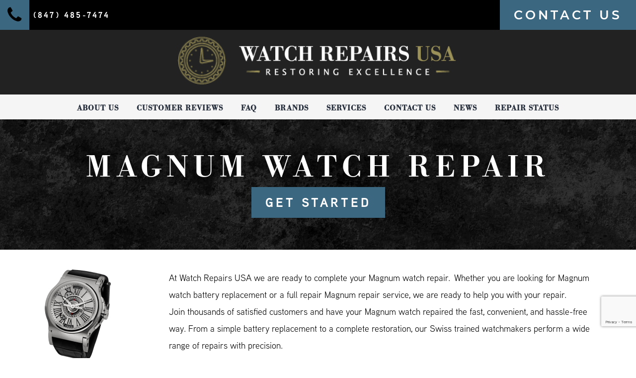

--- FILE ---
content_type: text/html; charset=UTF-8
request_url: https://watchrepairsusa.com/brands/magnum/
body_size: 18705
content:

<!doctype html>
<html dir="ltr" lang="en-US" prefix="og: https://ogp.me/ns#" >
<head>
	<meta charset="UTF-8" />
	<meta name="viewport" content="width=device-width, initial-scale=1" />

	<!-- Favicon -->
	
	<link rel="icon" href="https://watchrepairsusa.com/wp-content/uploads/2023/03/favicon.png">

	<!-- Theme Base Stylesheets  -->
	<link data-minify="1" rel="stylesheet" href="https://watchrepairsusa.com/wp-content/cache/min/1/wp-content/themes/vds/options-page/option-page-styles.css?ver=1765315290" type="text/css">
	<link data-minify="1" rel="stylesheet" href="https://watchrepairsusa.com/wp-content/cache/min/1/wp-content/themes/vds/css/custom.css?ver=1765315290" type="text/css">
	<link data-minify="1" rel="stylesheet" href="https://watchrepairsusa.com/wp-content/cache/min/1/wp-content/themes/vds/fontello/css/fontello.css?ver=1765315290" type="text/css">

	<!-- Template Stylesheets -->
		<!-- End Template Stylesheets -->

	<!-- jQuery -->
	<script src="https://ajax.googleapis.com/ajax/libs/jquery/1.11.1/jquery.min.js"></script>
	<!-- 	Adobe Typekit -->
	<link data-minify="1" rel="stylesheet" href="https://watchrepairsusa.com/wp-content/cache/min/1/uts8xva.css?ver=1765315291"> 
	
	<!-- Google Tag Manager -->
	<script>(function(w,d,s,l,i){w[l]=w[l]||[];w[l].push({'gtm.start':
	new Date().getTime(),event:'gtm.js'});var f=d.getElementsByTagName(s)[0],
	j=d.createElement(s),dl=l!='dataLayer'?'&l='+l:'';j.async=true;j.src=
	'https://www.googletagmanager.com/gtm.js?id='+i+dl;f.parentNode.insertBefore(j,f);
	})(window,document,'script','dataLayer','GTM-NDZC8ZM');</script>
	<!-- End Google Tag Manager -->


	
	<title>Magnum Watch Repair Service Experts - watchrepairsusa.com</title>
<link data-rocket-prefetch href="https://www.gstatic.com" rel="dns-prefetch">
<link data-rocket-prefetch href="https://www.googletagmanager.com" rel="dns-prefetch">
<link data-rocket-prefetch href="https://ajax.googleapis.com" rel="dns-prefetch">
<link data-rocket-prefetch href="https://cdnjs.cloudflare.com" rel="dns-prefetch">
<link data-rocket-prefetch href="https://acsbapp.com" rel="dns-prefetch">
<link data-rocket-prefetch href="https://www.google.com" rel="dns-prefetch"><link rel="preload" data-rocket-preload as="image" href="https://watchrepairsusa.com/wp-content/uploads/2022/12/shutterstock_1938292597-1.png" fetchpriority="high">

		<!-- All in One SEO 4.9.3 - aioseo.com -->
	<meta name="description" content="Magnum watch repair, Magnum Crystal replacement by our experienced watchmakers. Serviced over 300,000 customers since 2007. Free Estimate. Free Shipping" />
	<meta name="robots" content="max-image-preview:large" />
	<meta name="google-site-verification" content="fgwy7rJGOmJGNV5bf-Ogpd1RJ9a4bglO9oppfQv1gjw" />
	<link rel="canonical" href="https://watchrepairsusa.com/brands/magnum/" />
	<meta name="generator" content="All in One SEO (AIOSEO) 4.9.3" />
		<meta property="og:locale" content="en_US" />
		<meta property="og:site_name" content="watchrepairsusa.com - Watch Repair Experts | Watch Repairs USA" />
		<meta property="og:type" content="article" />
		<meta property="og:title" content="Magnum Watch Repair Service Experts - watchrepairsusa.com" />
		<meta property="og:description" content="Magnum watch repair, Magnum Crystal replacement by our experienced watchmakers. Serviced over 300,000 customers since 2007. Free Estimate. Free Shipping" />
		<meta property="og:url" content="https://watchrepairsusa.com/brands/magnum/" />
		<meta property="og:image" content="https://watchrepairsusa.com/wp-content/uploads/2022/12/WR-SocialShareImage.jpg" />
		<meta property="og:image:secure_url" content="https://watchrepairsusa.com/wp-content/uploads/2022/12/WR-SocialShareImage.jpg" />
		<meta property="og:image:width" content="1200" />
		<meta property="og:image:height" content="630" />
		<meta property="article:published_time" content="2023-02-23T18:52:26+00:00" />
		<meta property="article:modified_time" content="2024-06-14T17:49:21+00:00" />
		<meta name="twitter:card" content="summary" />
		<meta name="twitter:title" content="Magnum Watch Repair Service Experts - watchrepairsusa.com" />
		<meta name="twitter:description" content="Magnum watch repair, Magnum Crystal replacement by our experienced watchmakers. Serviced over 300,000 customers since 2007. Free Estimate. Free Shipping" />
		<meta name="twitter:image" content="https://watchrepairsusa.com/wp-content/uploads/2022/12/WR-SocialShareImage.jpg" />
		<script type="application/ld+json" class="aioseo-schema">
			{"@context":"https:\/\/schema.org","@graph":[{"@type":"BreadcrumbList","@id":"https:\/\/watchrepairsusa.com\/brands\/magnum\/#breadcrumblist","itemListElement":[{"@type":"ListItem","@id":"https:\/\/watchrepairsusa.com#listItem","position":1,"name":"Home","item":"https:\/\/watchrepairsusa.com","nextItem":{"@type":"ListItem","@id":"https:\/\/watchrepairsusa.com\/brands\/magnum\/#listItem","name":"Magnum"}},{"@type":"ListItem","@id":"https:\/\/watchrepairsusa.com\/brands\/magnum\/#listItem","position":2,"name":"Magnum","previousItem":{"@type":"ListItem","@id":"https:\/\/watchrepairsusa.com#listItem","name":"Home"}}]},{"@type":"Organization","@id":"https:\/\/watchrepairsusa.com\/#organization","name":"Watch Repairs USA","description":"Watch Repair Experts | Watch Repairs USA","url":"https:\/\/watchrepairsusa.com\/","logo":{"@type":"ImageObject","url":"https:\/\/watchrepairsusa.com\/wp-content\/uploads\/2022\/11\/header-logo.png","@id":"https:\/\/watchrepairsusa.com\/brands\/magnum\/#organizationLogo","width":352,"height":64,"caption":"header logo"},"image":{"@id":"https:\/\/watchrepairsusa.com\/brands\/magnum\/#organizationLogo"}},{"@type":"WebPage","@id":"https:\/\/watchrepairsusa.com\/brands\/magnum\/#webpage","url":"https:\/\/watchrepairsusa.com\/brands\/magnum\/","name":"Magnum Watch Repair Service Experts - watchrepairsusa.com","description":"Magnum watch repair, Magnum Crystal replacement by our experienced watchmakers. Serviced over 300,000 customers since 2007. Free Estimate. Free Shipping","inLanguage":"en-US","isPartOf":{"@id":"https:\/\/watchrepairsusa.com\/#website"},"breadcrumb":{"@id":"https:\/\/watchrepairsusa.com\/brands\/magnum\/#breadcrumblist"},"image":{"@type":"ImageObject","url":"https:\/\/watchrepairsusa.com\/wp-content\/uploads\/2023\/02\/Magnum_watch_pic.png","@id":"https:\/\/watchrepairsusa.com\/brands\/magnum\/#mainImage","width":133,"height":185,"caption":"Magnum watch pic"},"primaryImageOfPage":{"@id":"https:\/\/watchrepairsusa.com\/brands\/magnum\/#mainImage"},"datePublished":"2023-02-23T11:52:26-06:00","dateModified":"2024-06-14T12:49:21-05:00"},{"@type":"WebSite","@id":"https:\/\/watchrepairsusa.com\/#website","url":"https:\/\/watchrepairsusa.com\/","name":"watchrepairsusa.com","description":"Watch Repair Experts | Watch Repairs USA","inLanguage":"en-US","publisher":{"@id":"https:\/\/watchrepairsusa.com\/#organization"}}]}
		</script>
		<!-- All in One SEO -->

<link rel='dns-prefetch' href='//www.google.com' />

<link rel="alternate" type="application/rss+xml" title="watchrepairsusa.com &raquo; Feed" href="https://watchrepairsusa.com/feed/" />
<link rel="alternate" type="application/rss+xml" title="watchrepairsusa.com &raquo; Comments Feed" href="https://watchrepairsusa.com/comments/feed/" />
<link rel="alternate" title="oEmbed (JSON)" type="application/json+oembed" href="https://watchrepairsusa.com/wp-json/oembed/1.0/embed?url=https%3A%2F%2Fwatchrepairsusa.com%2Fbrands%2Fmagnum%2F" />
<link rel="alternate" title="oEmbed (XML)" type="text/xml+oembed" href="https://watchrepairsusa.com/wp-json/oembed/1.0/embed?url=https%3A%2F%2Fwatchrepairsusa.com%2Fbrands%2Fmagnum%2F&#038;format=xml" />
		<!-- This site uses the Google Analytics by MonsterInsights plugin v9.11.1 - Using Analytics tracking - https://www.monsterinsights.com/ -->
		<!-- Note: MonsterInsights is not currently configured on this site. The site owner needs to authenticate with Google Analytics in the MonsterInsights settings panel. -->
					<!-- No tracking code set -->
				<!-- / Google Analytics by MonsterInsights -->
		<style id='wp-img-auto-sizes-contain-inline-css'>
img:is([sizes=auto i],[sizes^="auto," i]){contain-intrinsic-size:3000px 1500px}
/*# sourceURL=wp-img-auto-sizes-contain-inline-css */
</style>
<style id='wp-block-library-inline-css'>
:root{--wp-block-synced-color:#7a00df;--wp-block-synced-color--rgb:122,0,223;--wp-bound-block-color:var(--wp-block-synced-color);--wp-editor-canvas-background:#ddd;--wp-admin-theme-color:#007cba;--wp-admin-theme-color--rgb:0,124,186;--wp-admin-theme-color-darker-10:#006ba1;--wp-admin-theme-color-darker-10--rgb:0,107,160.5;--wp-admin-theme-color-darker-20:#005a87;--wp-admin-theme-color-darker-20--rgb:0,90,135;--wp-admin-border-width-focus:2px}@media (min-resolution:192dpi){:root{--wp-admin-border-width-focus:1.5px}}.wp-element-button{cursor:pointer}:root .has-very-light-gray-background-color{background-color:#eee}:root .has-very-dark-gray-background-color{background-color:#313131}:root .has-very-light-gray-color{color:#eee}:root .has-very-dark-gray-color{color:#313131}:root .has-vivid-green-cyan-to-vivid-cyan-blue-gradient-background{background:linear-gradient(135deg,#00d084,#0693e3)}:root .has-purple-crush-gradient-background{background:linear-gradient(135deg,#34e2e4,#4721fb 50%,#ab1dfe)}:root .has-hazy-dawn-gradient-background{background:linear-gradient(135deg,#faaca8,#dad0ec)}:root .has-subdued-olive-gradient-background{background:linear-gradient(135deg,#fafae1,#67a671)}:root .has-atomic-cream-gradient-background{background:linear-gradient(135deg,#fdd79a,#004a59)}:root .has-nightshade-gradient-background{background:linear-gradient(135deg,#330968,#31cdcf)}:root .has-midnight-gradient-background{background:linear-gradient(135deg,#020381,#2874fc)}:root{--wp--preset--font-size--normal:16px;--wp--preset--font-size--huge:42px}.has-regular-font-size{font-size:1em}.has-larger-font-size{font-size:2.625em}.has-normal-font-size{font-size:var(--wp--preset--font-size--normal)}.has-huge-font-size{font-size:var(--wp--preset--font-size--huge)}.has-text-align-center{text-align:center}.has-text-align-left{text-align:left}.has-text-align-right{text-align:right}.has-fit-text{white-space:nowrap!important}#end-resizable-editor-section{display:none}.aligncenter{clear:both}.items-justified-left{justify-content:flex-start}.items-justified-center{justify-content:center}.items-justified-right{justify-content:flex-end}.items-justified-space-between{justify-content:space-between}.screen-reader-text{border:0;clip-path:inset(50%);height:1px;margin:-1px;overflow:hidden;padding:0;position:absolute;width:1px;word-wrap:normal!important}.screen-reader-text:focus{background-color:#ddd;clip-path:none;color:#444;display:block;font-size:1em;height:auto;left:5px;line-height:normal;padding:15px 23px 14px;text-decoration:none;top:5px;width:auto;z-index:100000}html :where(.has-border-color){border-style:solid}html :where([style*=border-top-color]){border-top-style:solid}html :where([style*=border-right-color]){border-right-style:solid}html :where([style*=border-bottom-color]){border-bottom-style:solid}html :where([style*=border-left-color]){border-left-style:solid}html :where([style*=border-width]){border-style:solid}html :where([style*=border-top-width]){border-top-style:solid}html :where([style*=border-right-width]){border-right-style:solid}html :where([style*=border-bottom-width]){border-bottom-style:solid}html :where([style*=border-left-width]){border-left-style:solid}html :where(img[class*=wp-image-]){height:auto;max-width:100%}:where(figure){margin:0 0 1em}html :where(.is-position-sticky){--wp-admin--admin-bar--position-offset:var(--wp-admin--admin-bar--height,0px)}@media screen and (max-width:600px){html :where(.is-position-sticky){--wp-admin--admin-bar--position-offset:0px}}

/*# sourceURL=wp-block-library-inline-css */
</style><style id='global-styles-inline-css'>
:root{--wp--preset--aspect-ratio--square: 1;--wp--preset--aspect-ratio--4-3: 4/3;--wp--preset--aspect-ratio--3-4: 3/4;--wp--preset--aspect-ratio--3-2: 3/2;--wp--preset--aspect-ratio--2-3: 2/3;--wp--preset--aspect-ratio--16-9: 16/9;--wp--preset--aspect-ratio--9-16: 9/16;--wp--preset--color--black: #000000;--wp--preset--color--cyan-bluish-gray: #abb8c3;--wp--preset--color--white: #FFFFFF;--wp--preset--color--pale-pink: #f78da7;--wp--preset--color--vivid-red: #cf2e2e;--wp--preset--color--luminous-vivid-orange: #ff6900;--wp--preset--color--luminous-vivid-amber: #fcb900;--wp--preset--color--light-green-cyan: #7bdcb5;--wp--preset--color--vivid-green-cyan: #00d084;--wp--preset--color--pale-cyan-blue: #8ed1fc;--wp--preset--color--vivid-cyan-blue: #0693e3;--wp--preset--color--vivid-purple: #9b51e0;--wp--preset--color--dark-gray: #28303D;--wp--preset--color--gray: #39414D;--wp--preset--color--green: #D1E4DD;--wp--preset--color--blue: #D1DFE4;--wp--preset--color--purple: #D1D1E4;--wp--preset--color--red: #E4D1D1;--wp--preset--color--orange: #E4DAD1;--wp--preset--color--yellow: #EEEADD;--wp--preset--gradient--vivid-cyan-blue-to-vivid-purple: linear-gradient(135deg,rgb(6,147,227) 0%,rgb(155,81,224) 100%);--wp--preset--gradient--light-green-cyan-to-vivid-green-cyan: linear-gradient(135deg,rgb(122,220,180) 0%,rgb(0,208,130) 100%);--wp--preset--gradient--luminous-vivid-amber-to-luminous-vivid-orange: linear-gradient(135deg,rgb(252,185,0) 0%,rgb(255,105,0) 100%);--wp--preset--gradient--luminous-vivid-orange-to-vivid-red: linear-gradient(135deg,rgb(255,105,0) 0%,rgb(207,46,46) 100%);--wp--preset--gradient--very-light-gray-to-cyan-bluish-gray: linear-gradient(135deg,rgb(238,238,238) 0%,rgb(169,184,195) 100%);--wp--preset--gradient--cool-to-warm-spectrum: linear-gradient(135deg,rgb(74,234,220) 0%,rgb(151,120,209) 20%,rgb(207,42,186) 40%,rgb(238,44,130) 60%,rgb(251,105,98) 80%,rgb(254,248,76) 100%);--wp--preset--gradient--blush-light-purple: linear-gradient(135deg,rgb(255,206,236) 0%,rgb(152,150,240) 100%);--wp--preset--gradient--blush-bordeaux: linear-gradient(135deg,rgb(254,205,165) 0%,rgb(254,45,45) 50%,rgb(107,0,62) 100%);--wp--preset--gradient--luminous-dusk: linear-gradient(135deg,rgb(255,203,112) 0%,rgb(199,81,192) 50%,rgb(65,88,208) 100%);--wp--preset--gradient--pale-ocean: linear-gradient(135deg,rgb(255,245,203) 0%,rgb(182,227,212) 50%,rgb(51,167,181) 100%);--wp--preset--gradient--electric-grass: linear-gradient(135deg,rgb(202,248,128) 0%,rgb(113,206,126) 100%);--wp--preset--gradient--midnight: linear-gradient(135deg,rgb(2,3,129) 0%,rgb(40,116,252) 100%);--wp--preset--gradient--purple-to-yellow: linear-gradient(160deg, #D1D1E4 0%, #EEEADD 100%);--wp--preset--gradient--yellow-to-purple: linear-gradient(160deg, #EEEADD 0%, #D1D1E4 100%);--wp--preset--gradient--green-to-yellow: linear-gradient(160deg, #D1E4DD 0%, #EEEADD 100%);--wp--preset--gradient--yellow-to-green: linear-gradient(160deg, #EEEADD 0%, #D1E4DD 100%);--wp--preset--gradient--red-to-yellow: linear-gradient(160deg, #E4D1D1 0%, #EEEADD 100%);--wp--preset--gradient--yellow-to-red: linear-gradient(160deg, #EEEADD 0%, #E4D1D1 100%);--wp--preset--gradient--purple-to-red: linear-gradient(160deg, #D1D1E4 0%, #E4D1D1 100%);--wp--preset--gradient--red-to-purple: linear-gradient(160deg, #E4D1D1 0%, #D1D1E4 100%);--wp--preset--font-size--small: 18px;--wp--preset--font-size--medium: 20px;--wp--preset--font-size--large: 24px;--wp--preset--font-size--x-large: 42px;--wp--preset--font-size--extra-small: 16px;--wp--preset--font-size--normal: 20px;--wp--preset--font-size--extra-large: 40px;--wp--preset--font-size--huge: 96px;--wp--preset--font-size--gigantic: 144px;--wp--preset--spacing--20: 0.44rem;--wp--preset--spacing--30: 0.67rem;--wp--preset--spacing--40: 1rem;--wp--preset--spacing--50: 1.5rem;--wp--preset--spacing--60: 2.25rem;--wp--preset--spacing--70: 3.38rem;--wp--preset--spacing--80: 5.06rem;--wp--preset--shadow--natural: 6px 6px 9px rgba(0, 0, 0, 0.2);--wp--preset--shadow--deep: 12px 12px 50px rgba(0, 0, 0, 0.4);--wp--preset--shadow--sharp: 6px 6px 0px rgba(0, 0, 0, 0.2);--wp--preset--shadow--outlined: 6px 6px 0px -3px rgb(255, 255, 255), 6px 6px rgb(0, 0, 0);--wp--preset--shadow--crisp: 6px 6px 0px rgb(0, 0, 0);}:where(.is-layout-flex){gap: 0.5em;}:where(.is-layout-grid){gap: 0.5em;}body .is-layout-flex{display: flex;}.is-layout-flex{flex-wrap: wrap;align-items: center;}.is-layout-flex > :is(*, div){margin: 0;}body .is-layout-grid{display: grid;}.is-layout-grid > :is(*, div){margin: 0;}:where(.wp-block-columns.is-layout-flex){gap: 2em;}:where(.wp-block-columns.is-layout-grid){gap: 2em;}:where(.wp-block-post-template.is-layout-flex){gap: 1.25em;}:where(.wp-block-post-template.is-layout-grid){gap: 1.25em;}.has-black-color{color: var(--wp--preset--color--black) !important;}.has-cyan-bluish-gray-color{color: var(--wp--preset--color--cyan-bluish-gray) !important;}.has-white-color{color: var(--wp--preset--color--white) !important;}.has-pale-pink-color{color: var(--wp--preset--color--pale-pink) !important;}.has-vivid-red-color{color: var(--wp--preset--color--vivid-red) !important;}.has-luminous-vivid-orange-color{color: var(--wp--preset--color--luminous-vivid-orange) !important;}.has-luminous-vivid-amber-color{color: var(--wp--preset--color--luminous-vivid-amber) !important;}.has-light-green-cyan-color{color: var(--wp--preset--color--light-green-cyan) !important;}.has-vivid-green-cyan-color{color: var(--wp--preset--color--vivid-green-cyan) !important;}.has-pale-cyan-blue-color{color: var(--wp--preset--color--pale-cyan-blue) !important;}.has-vivid-cyan-blue-color{color: var(--wp--preset--color--vivid-cyan-blue) !important;}.has-vivid-purple-color{color: var(--wp--preset--color--vivid-purple) !important;}.has-black-background-color{background-color: var(--wp--preset--color--black) !important;}.has-cyan-bluish-gray-background-color{background-color: var(--wp--preset--color--cyan-bluish-gray) !important;}.has-white-background-color{background-color: var(--wp--preset--color--white) !important;}.has-pale-pink-background-color{background-color: var(--wp--preset--color--pale-pink) !important;}.has-vivid-red-background-color{background-color: var(--wp--preset--color--vivid-red) !important;}.has-luminous-vivid-orange-background-color{background-color: var(--wp--preset--color--luminous-vivid-orange) !important;}.has-luminous-vivid-amber-background-color{background-color: var(--wp--preset--color--luminous-vivid-amber) !important;}.has-light-green-cyan-background-color{background-color: var(--wp--preset--color--light-green-cyan) !important;}.has-vivid-green-cyan-background-color{background-color: var(--wp--preset--color--vivid-green-cyan) !important;}.has-pale-cyan-blue-background-color{background-color: var(--wp--preset--color--pale-cyan-blue) !important;}.has-vivid-cyan-blue-background-color{background-color: var(--wp--preset--color--vivid-cyan-blue) !important;}.has-vivid-purple-background-color{background-color: var(--wp--preset--color--vivid-purple) !important;}.has-black-border-color{border-color: var(--wp--preset--color--black) !important;}.has-cyan-bluish-gray-border-color{border-color: var(--wp--preset--color--cyan-bluish-gray) !important;}.has-white-border-color{border-color: var(--wp--preset--color--white) !important;}.has-pale-pink-border-color{border-color: var(--wp--preset--color--pale-pink) !important;}.has-vivid-red-border-color{border-color: var(--wp--preset--color--vivid-red) !important;}.has-luminous-vivid-orange-border-color{border-color: var(--wp--preset--color--luminous-vivid-orange) !important;}.has-luminous-vivid-amber-border-color{border-color: var(--wp--preset--color--luminous-vivid-amber) !important;}.has-light-green-cyan-border-color{border-color: var(--wp--preset--color--light-green-cyan) !important;}.has-vivid-green-cyan-border-color{border-color: var(--wp--preset--color--vivid-green-cyan) !important;}.has-pale-cyan-blue-border-color{border-color: var(--wp--preset--color--pale-cyan-blue) !important;}.has-vivid-cyan-blue-border-color{border-color: var(--wp--preset--color--vivid-cyan-blue) !important;}.has-vivid-purple-border-color{border-color: var(--wp--preset--color--vivid-purple) !important;}.has-vivid-cyan-blue-to-vivid-purple-gradient-background{background: var(--wp--preset--gradient--vivid-cyan-blue-to-vivid-purple) !important;}.has-light-green-cyan-to-vivid-green-cyan-gradient-background{background: var(--wp--preset--gradient--light-green-cyan-to-vivid-green-cyan) !important;}.has-luminous-vivid-amber-to-luminous-vivid-orange-gradient-background{background: var(--wp--preset--gradient--luminous-vivid-amber-to-luminous-vivid-orange) !important;}.has-luminous-vivid-orange-to-vivid-red-gradient-background{background: var(--wp--preset--gradient--luminous-vivid-orange-to-vivid-red) !important;}.has-very-light-gray-to-cyan-bluish-gray-gradient-background{background: var(--wp--preset--gradient--very-light-gray-to-cyan-bluish-gray) !important;}.has-cool-to-warm-spectrum-gradient-background{background: var(--wp--preset--gradient--cool-to-warm-spectrum) !important;}.has-blush-light-purple-gradient-background{background: var(--wp--preset--gradient--blush-light-purple) !important;}.has-blush-bordeaux-gradient-background{background: var(--wp--preset--gradient--blush-bordeaux) !important;}.has-luminous-dusk-gradient-background{background: var(--wp--preset--gradient--luminous-dusk) !important;}.has-pale-ocean-gradient-background{background: var(--wp--preset--gradient--pale-ocean) !important;}.has-electric-grass-gradient-background{background: var(--wp--preset--gradient--electric-grass) !important;}.has-midnight-gradient-background{background: var(--wp--preset--gradient--midnight) !important;}.has-small-font-size{font-size: var(--wp--preset--font-size--small) !important;}.has-medium-font-size{font-size: var(--wp--preset--font-size--medium) !important;}.has-large-font-size{font-size: var(--wp--preset--font-size--large) !important;}.has-x-large-font-size{font-size: var(--wp--preset--font-size--x-large) !important;}
/*# sourceURL=global-styles-inline-css */
</style>

<style id='classic-theme-styles-inline-css'>
/*! This file is auto-generated */
.wp-block-button__link{color:#fff;background-color:#32373c;border-radius:9999px;box-shadow:none;text-decoration:none;padding:calc(.667em + 2px) calc(1.333em + 2px);font-size:1.125em}.wp-block-file__button{background:#32373c;color:#fff;text-decoration:none}
/*# sourceURL=/wp-includes/css/classic-themes.min.css */
</style>
<link rel='stylesheet' id='twenty-twenty-one-custom-color-overrides-css' href='https://watchrepairsusa.com/wp-content/themes/twentytwentyone/assets/css/custom-color-overrides.css?ver=1.0' media='all' />
<link data-minify="1" rel='stylesheet' id='twenty-twenty-one-style-css' href='https://watchrepairsusa.com/wp-content/cache/min/1/wp-content/themes/twentytwentyone/style.css?ver=1765315291' media='all' />
<link data-minify="1" rel='stylesheet' id='/style.css-css' href='https://watchrepairsusa.com/wp-content/cache/min/1/wp-content/themes/vds/style.css?ver=1765315291' media='all' />
<link rel='stylesheet' id='twenty-twenty-one-print-style-css' href='https://watchrepairsusa.com/wp-content/themes/twentytwentyone/assets/css/print.css?ver=1.0' media='print' />
<style id='rocket-lazyload-inline-css'>
.rll-youtube-player{position:relative;padding-bottom:56.23%;height:0;overflow:hidden;max-width:100%;}.rll-youtube-player:focus-within{outline: 2px solid currentColor;outline-offset: 5px;}.rll-youtube-player iframe{position:absolute;top:0;left:0;width:100%;height:100%;z-index:100;background:0 0}.rll-youtube-player img{bottom:0;display:block;left:0;margin:auto;max-width:100%;width:100%;position:absolute;right:0;top:0;border:none;height:auto;-webkit-transition:.4s all;-moz-transition:.4s all;transition:.4s all}.rll-youtube-player img:hover{-webkit-filter:brightness(75%)}.rll-youtube-player .play{height:100%;width:100%;left:0;top:0;position:absolute;background:url(https://watchrepairsusa.com/wp-content/plugins/wp-rocket/assets/img/youtube.png) no-repeat center;background-color: transparent !important;cursor:pointer;border:none;}.wp-embed-responsive .wp-has-aspect-ratio .rll-youtube-player{position:absolute;padding-bottom:0;width:100%;height:100%;top:0;bottom:0;left:0;right:0}
/*# sourceURL=rocket-lazyload-inline-css */
</style>
<script src="https://watchrepairsusa.com/wp-content/themes/vds/js/primary-navigation.js?ver=ca9a3e00592af9b5f2ee238e8117f93e" id="twenty-twenty-one-primary-navigation-script-js" defer data-wp-strategy="defer"></script>
<script></script><link rel="https://api.w.org/" href="https://watchrepairsusa.com/wp-json/" /><link rel="alternate" title="JSON" type="application/json" href="https://watchrepairsusa.com/wp-json/wp/v2/brands/4412" /><link rel="EditURI" type="application/rsd+xml" title="RSD" href="https://watchrepairsusa.com/xmlrpc.php?rsd" />
<link rel='shortlink' href='https://watchrepairsusa.com/?p=4412' />
<meta name="generator" content="Site Kit by Google 1.120.0" /><script src="https://cdnjs.cloudflare.com/ajax/libs/jquery/1.7.2/jquery.min.js" integrity="sha512-poSrvjfoBHxVw5Q2awEsya5daC0p00C8SKN74aVJrs7XLeZAi+3+13ahRhHm8zdAFbI2+/SUIrKYLvGBJf9H3A==" crossorigin="anonymous" referrerpolicy="no-referrer"></script>
<script src="https://cdnjs.cloudflare.com/ajax/libs/fancybox/2.1.3/jquery.fancybox.pack.min.js" integrity="sha512-w3oeDDG4uZpxgVwLSC9t1U4EeROL4Z+uFseycodlW6snQ9un4u1tB5yLeDkK3G54VwvX07s8tm9p6b9xzdp4uw==" crossorigin="anonymous" referrerpolicy="no-referrer"></script>
<link data-minify="1" rel="stylesheet" href="https://watchrepairsusa.com/wp-content/cache/min/1/ajax/libs/fancybox/2.1.3/jquery.fancybox.min.css?ver=1765315291" crossorigin="anonymous" referrerpolicy="no-referrer" />
<script type="text/javascript">
/*$(document).ready(function() {
if(!$('html').hasClass('touch')) {
	$(".launch-signup").fancybox({
		scrolling	: 'no',
		width	: 800,
		type: 'iframe',
		maxHeight : 600,
		padding: 3,
		helpers : { 
		  overlay : {closeClick: false}
		},
		wrapCSS: 'fancybox-wrap-signup'
	});
}
});*/
// $(document).ready(function() {
//     $('body').on('click', '.launch-signup', function(e){
//         e.preventDefault();
//         e.stopPropagation();
//         let href = $(this).attr('href')
//         window.open(href)
//     })
// })
$(document).ready(function() {
if($('#watch_brand_id').length) {
	var brand_id = $('#watch_brand_id').val();
	var signup_link= $('.launch-signup').attr('href');
	$('.default-header .launch-signup').attr('href',signup_link+'?bid='+brand_id);
}
if(!$('html').hasClass('touch')) {
	$(".launch-signup").fancybox({
		scrolling	: 'no',
		width	: 800,
		type: 'iframe',
		maxHeight : 600,
		padding: 3,
		helpers : { 
		  overlay : {closeClick: false}
		},
		wrapCSS: 'fancybox-wrap-signup'
	});
}
});
</script>

<meta name="generator" content="Powered by WPBakery Page Builder - drag and drop page builder for WordPress."/>
		<style id="wp-custom-css">
			body.primary-navigation-open nav#mobile-site-navigation ul#top-menu {
	display: block
}
.page-id-2458 .strong-view.wpmtst-simple .wpmtst-testimonial-inner {
    height: auto !important;
}
body .menu-copyright-menu-container ul#menu-copyright-menu {
    max-width: 1200px;
}
body .menu-copyright-menu-container ul#menu-copyright-menu li a
 {
    font-size: 15px;
    letter-spacing: 2px;
}
.row.copyright.copy-left-menu-right .container {
    padding-right: 10px;
    padding-left: 10px;		</style>
		<noscript><style> .wpb_animate_when_almost_visible { opacity: 1; }</style></noscript><noscript><style id="rocket-lazyload-nojs-css">.rll-youtube-player, [data-lazy-src]{display:none !important;}</style></noscript><link data-minify="1" rel='stylesheet' id='js_composer_front-css' href='https://watchrepairsusa.com/wp-content/cache/min/1/wp-content/uploads/js_composer/js_composer_front_custom.css?ver=1765315291' media='all' />
<link data-minify="1" rel='stylesheet' id='testimonials-simple-css' href='https://watchrepairsusa.com/wp-content/cache/min/1/wp-content/plugins/strong-testimonials/templates/simple/content.css?ver=1765315291' media='all' />
<link data-minify="1" rel='stylesheet' id='wpmtst-slider-controls-sides-buttons-css' href='https://watchrepairsusa.com/wp-content/cache/min/1/wp-content/plugins/strong-testimonials/assets/public/css/slider-controls-sides-buttons.css?ver=1765315291' media='all' />
<link data-minify="1" rel='stylesheet' id='templatera_inline-css' href='https://watchrepairsusa.com/wp-content/cache/min/1/wp-content/plugins/templatera/assets/css/front_style.css?ver=1765315291' media='all' />
<style id="rocket-lazyrender-inline-css">[data-wpr-lazyrender] {content-visibility: auto;}</style><meta name="generator" content="WP Rocket 3.20.2" data-wpr-features="wpr_lazyload_iframes wpr_preconnect_external_domains wpr_automatic_lazy_rendering wpr_oci wpr_image_dimensions wpr_minify_css wpr_preload_links wpr_desktop" /></head>


<body id="" class="wp-singular brands-template-default single single-brands postid-4412 wp-embed-responsive wp-theme-twentytwentyone wp-child-theme-vds magnum is-light-theme no-js singular has-main-navigation no-widgets wpb-js-composer js-comp-ver-8.7.2 vc_responsive">
	<!-- Google Tag Manager (noscript) -->
	<noscript><iframe src="https://www.googletagmanager.com/ns.html?id=GTM-NDZC8ZM"
	height="0" width="0" style="display:none;visibility:hidden"></iframe></noscript>
	<!-- End Google Tag Manager (noscript) -->
	
	<header  id="header" class="site-header" role="banner">
		<!-- TOP NAV -->
	    <div  class="top-widget">
	    	<div  class="container">
		        <div class="span6 left">
											<div class="sidebar">
							<div class="widget-content widget">			<div class="textwidget"><p class="twa-phone"><a class="icon-btn" href="tel:(847) 485-7474"><i class="icon-btn-icon icon-phone" aria-hidden="true"></i> <span class="icon-btn-text">
(847) 485-7474</span></a></p>
</div>
		</div>						</div><!-- .sidebar -->
									</div><!-- .span6.left -->
				<div class="span6 right">
											<div class="sidebar">
							<div class="widget-content widget">			<div class="textwidget"><p><a class="twa-btn btn-bt alternate" href="/contact-us/">CONTACT US</a></p>
</div>
		</div>						</div><!-- .sidebar -->
									</div><!-- .span6.right -->
			</div><!-- .container -->
	    </div><!-- .top-widget -->

		<div  class="top-header top-bottom-header">

	<div  class="container">

	    <div class="logo">

	        
<!-- 	<div class="site-logo"></div>
 -->

<div class="site-branding">

	
			
				<style>
				/* Logo Height */
				.logo a img {
					max-height: 97px;
					height: 97px;
					max-width: none;
					width: auto;
				}
				.logo .site-branding a {
					height: 97px;
				}
				</style>

			
				
			<a href="https://watchrepairsusa.com"><img width="543" height="93" class=" not-lazy" src="https://watchrepairsusa.com/wp-content/uploads/2023/02/WR-Logo-1.png" alt="Logo"></a>

		
		

		<!--  -->

<!-- 			<div class="site-logo"></div>
	
						<h1 class=""></h1>
					<h1 class=""><a href=""></a></h1>
					<p class=""><a href=""></a></p>
			
			<p class="site-description">
					</p>
	 -->

</div><!-- .site-branding -->

        </div>

	    
			<div class="navigation-top">

				<div class="nav-and-button">

					<!-- LOGO TOP + NAV BOTTOM DESKTOP NAV -->

					<nav id="site-navigation" class="primary-navigation hide-small-desktop" role="navigation" aria-label="Primary menu">

						<div class="primary-menu-container"><ul id="top-menu" class="menu-wrapper"><li id="menu-item-2485" class="menu-item menu-item-type-post_type menu-item-object-page menu-item-2485"><a href="https://watchrepairsusa.com/about-us/">About Us</a></li>
<li id="menu-item-2910" class="menu-item menu-item-type-post_type menu-item-object-page menu-item-2910"><a href="https://watchrepairsusa.com/reviews/">Customer Reviews</a></li>
<li id="menu-item-2499" class="menu-item menu-item-type-post_type menu-item-object-page menu-item-2499"><a href="https://watchrepairsusa.com/faq/">FAQ</a></li>
<li id="menu-item-2976" class="menu-item menu-item-type-post_type menu-item-object-page menu-item-2976"><a href="https://watchrepairsusa.com/brands/">Brands</a></li>
<li id="menu-item-2881" class="menu-item menu-item-type-post_type menu-item-object-page menu-item-2881"><a href="https://watchrepairsusa.com/services/">Services</a></li>
<li id="menu-item-2504" class="menu-item menu-item-type-post_type menu-item-object-page menu-item-2504"><a href="https://watchrepairsusa.com/contact-us/">Contact Us</a></li>
<li id="menu-item-3009" class="menu-item menu-item-type-post_type menu-item-object-page menu-item-3009"><a href="https://watchrepairsusa.com/news/">News</a></li>
<li id="menu-item-4551" class="menu-item menu-item-type-custom menu-item-object-custom menu-item-4551"><a href="/repairs/status.php">Repair Status</a></li>
</ul></div>
					</nav><!-- #site-navigation -->

					
					<button id="primary-mobile-menu" class="button display-small-desktop" aria-controls="primary-menu-list" aria-expanded="false">
						<span class="dropdown-icon open">							<svg class="svg-icon" width="24" height="24" aria-hidden="true" role="img" focusable="false" viewBox="0 0 24 24" fill="none" xmlns="http://www.w3.org/2000/svg"><path fill-rule="evenodd" clip-rule="evenodd" d="M4.5 6H19.5V7.5H4.5V6ZM4.5 12H19.5V13.5H4.5V12ZM19.5 18H4.5V19.5H19.5V18Z" fill="currentColor"/></svg>						</span>
						<span class="dropdown-icon close">							<svg class="svg-icon" width="24" height="24" aria-hidden="true" role="img" focusable="false" viewBox="0 0 24 24" fill="none" xmlns="http://www.w3.org/2000/svg"><path fill-rule="evenodd" clip-rule="evenodd" d="M12 10.9394L5.53033 4.46973L4.46967 5.53039L10.9393 12.0001L4.46967 18.4697L5.53033 19.5304L12 13.0607L18.4697 19.5304L19.5303 18.4697L13.0607 12.0001L19.5303 5.53039L18.4697 4.46973L12 10.9394Z" fill="currentColor"/></svg>						</span>
					</button><!-- #primary-mobile-menu -->

				</div><!-- .nav-and-button -->

			</div><!-- .navigation-top -->

		
	</div><!-- .container -->

	<nav id="mobile-site-navigation" class="main-navigation top-bottom-mobile-nav display-small-desktop" aria-label="Top Menu">

		<div class="menu-main-navigation-container"><ul id="top-menu" class="mobile-menu"><li class="menu-item menu-item-type-post_type menu-item-object-page menu-item-2485"><a href="https://watchrepairsusa.com/about-us/">About Us</a></li>
<li class="menu-item menu-item-type-post_type menu-item-object-page menu-item-2910"><a href="https://watchrepairsusa.com/reviews/">Customer Reviews</a></li>
<li class="menu-item menu-item-type-post_type menu-item-object-page menu-item-2499"><a href="https://watchrepairsusa.com/faq/">FAQ</a></li>
<li class="menu-item menu-item-type-post_type menu-item-object-page menu-item-2976"><a href="https://watchrepairsusa.com/brands/">Brands</a></li>
<li class="menu-item menu-item-type-post_type menu-item-object-page menu-item-2881"><a href="https://watchrepairsusa.com/services/">Services</a></li>
<li class="menu-item menu-item-type-post_type menu-item-object-page menu-item-2504"><a href="https://watchrepairsusa.com/contact-us/">Contact Us</a></li>
<li class="menu-item menu-item-type-post_type menu-item-object-page menu-item-3009"><a href="https://watchrepairsusa.com/news/">News</a></li>
<li class="menu-item menu-item-type-custom menu-item-object-custom menu-item-4551"><a href="/repairs/status.php">Repair Status</a></li>
</ul></div>
	</nav>

</div>
	</header>

		
		<div  id="content" class="site-content">

<div  class="default-header">
	<div  class="container">
		<h1>Magnum  Watch Repair</h1>
		<a class="btn-bt alternate launch-signup" href="/repairs/signup.php">GET STARTED</a>
	</div><!-- .container -->
</div>

<div  class="wrap">
    <input type="hidden" id="watch_brand_id" name="watch_brand_id" value="1251">
<div  class="primary">
	<div class="content-wrapper">
		
		<div class="single-post-feat-img-wrap">
			<img width="133" height="185" class="feat-img" src="https://watchrepairsusa.com/wp-content/uploads/2023/02/Magnum_watch_pic.png" alt="Featured image for post: Magnum" />
		</div>

		
		<div class="single-post-content-wrap">
			<div class="single-post-content"><p>At Watch Repairs USA we are ready to complete your Magnum watch repair.  Whether you are looking for Magnum watch battery replacement or a full repair Magnum repair service, we are ready to help you with your repair.</p>
<p>Join thousands of satisfied customers and have your Magnum watch repaired the fast, convenient, and hassle-free way. From a simple battery replacement to a complete restoration, our Swiss trained watchmakers perform a wide range of repairs with precision.</p>
<ul>
<li>Free estimate &amp; free insured UPS shipping label</li>
<li>Genuine Magnum parts</li>
<li>Exceptional customer service with prompt status updates</li>
<li>All work backed by our <a href="/warranty/">1-year warranty</a></li>
</ul>
</div>
		</div>
	</div>

	<div class="additional-info">
		<!-- timeline -->
				<div class="list-wrapper">
			<ul class="brand-list">
				
				 
				<li>
					<span class="e-prices">Quartz Battery Changes </span>
					<span class="e-prices-numbers">2 wks</span>
				</li>
				
				 
				<li>
					<span class="e-prices">Quartz Overhauls, Crystal Changes </span>
					<span class="e-prices-numbers">4-8 wks</span>
				</li>
				
				 
				<li>
					<span class="e-prices">Mechanical & Automatic Wristwatches </span>
					<span class="e-prices-numbers">6-10 wks</span>
				</li>
				
				 
				<li>
					<span class="e-prices">Vintage Mechanical, Vintage Pocket Watches </span>
					<span class="e-prices-numbers">3-4 mos</span>
				</li>
											</ul>
			<P class="list-note">Typical repairs take the above estimated time from payment.
    Not all repairs follow the same timeline, but we meet the timeline above on 90% of our repairs.</p>
		</div>
				<!-- prices -->
				<div class="list-wrapper">
			<ul class="brand-list">
				
				 
				<li>
					<span class="e-prices">Battery Replacements<br><small>starting at</small> </span>
					<span class="e-prices-numbers">$29</span>
				</li>
				
				 
				<li>
					<span class="e-prices">Crystal Replacements<br><small>starting at</small> </span>
					<span class="e-prices-numbers">$59</span>
				</li>
				
				 
				<li>
					<span class="e-prices">Complete Overhaul<br><small>starting at</small> </span>
					<span class="e-prices-numbers">$99</span>
				</li>
											</ul>
		</div>
				<!--Models That We Service -->
						<div class="model-list">
			<h2 class="text-center"> Models That We Service</h2>
			<p>We repair all Magnum watch models <em>except</em> smart watches.</p>
		</div>
				<!--Additional Title -->
						<div class="additional-title" style="width: 100%;">
			<h2 class="text-center"> 
				Magnum Watch Repair Services 			</h2>
		</div>
				<!--Additional Content -->
						<div class="additional-content">
			<ul>
<li>Magnum Overhaul Service</li>
<li>Magnum Watch Repair</li>
<li>Magnum Quartz Repair</li>
<li>Magnum Reseal</li>
<li>Magnum Movement Service</li>
<li>Magnum Band Repair or Replacement (Leather Straps, Metal bands, Silicone Bands)</li>
<li>Magnum Battery Replacement</li>
<li>Magnum Crystal Replacement</li>
<li>Magnum Stem and Crown Repair</li>
<li>Magnum Water Resistance</li>
<li>Magnum Bezel Replacement</li>
<li>Magnum Dropped and sustained impact damage</li>
<li>Magnum Watch Case Refinishing</li>
</ul>
<p>You may also be interested in looking at these brands:</p>
<p>&nbsp;</p>
<p><a href="https://watchrepairsusa.com/brands/seahope/">Seahope Watch Repair</a></p>
<p><a href="https://watchrepairsusa.com/brands/NICE-Italy/">NICE Italy Watch Repair</a></p>
<p><a href="https://watchrepairsusa.com/brands/and-watch/">And Watch Watch Repair</a></p>
<p><a style="font-family: var(--global--font-secondary); font-size: var(--global--font-size-base);" href="https://watchrepairsusa.com/brands/skytimer/">Skytimer Watch Repair</a></p>
<p><a href="https://watchrepairsusa.com/brands/thunderbirds/">Thunderbirds Watch Repair </a></p>
<p><a href="https://watchrepairsusa.com/brands/appetime/">Appetime Watch Repair</a></p>
<p><a href="https://watchrepairsusa.com/brands/Equipe/">Equipe Watch Repair</a></p>
<p><a href="https://watchrepairsusa.com/brands/South-bend/">South Bend Watch Repair</a></p>
<p><a href="https://watchrepairsusa.com/brands/movado-watch-repair/">Movado Watch Repair</a></p>
<p><a href="https://watchrepairsusa.com/brands/rolex/">Rolex Watch Repair</a></p>
<p>&nbsp;</p>
		</div>
				</div><!-- .container -->
	</div><!-- .wrap -->
</div>
		

			<div  class="bakery">
<div  class="templatera_shortcode"><style type="text/css" data-type="vc_shortcodes-custom-css">.vc_custom_1671812697672{padding-top: 117px !important;padding-bottom: 90px !important;background-image: url(https://watchrepairsusa.com/wp-content/uploads/2022/12/WR-Home-Testimonials.jpg) !important;background-position: center !important;background-repeat: no-repeat !important;background-size: cover !important;}.vc_custom_1632264895750{padding-top: 0px !important;padding-bottom: 0px !important;}.vc_custom_1633547596943{padding-top: 0px !important;padding-bottom: 0px !important;}</style><section class="vc_section testimonials add-parallax vc_custom_1671812697672 vc_section-has-fill"><div class="vc_row wpb_row testimonials-opacity vc_custom_1632264895750"><div  class="container"><div class="wpb_column vc_column_container vc_col-sm-12"><div class="vc_column-inner "><div class="wpb_wrapper">
	<div class="wpb_text_column wpb_content_element  mb0 testimonial-slogan" >
		<div class="wpb_wrapper">
			<h4 style="text-align: center;">Don't just take our word for it!</h4>

		</div>
	</div>
<div class="vc_row wpb_row vc_inner vc_row-fluid vc_custom_1633547596943"><div class="wpb_column vc_column_container vc_col-sm-12"><div class="vc_column-inner "><div class="wpb_wrapper">
	<div class="wpb_text_column wpb_content_element  mb0" >
		<div class="wpb_wrapper">
			<div class="strong-view strong-view-id-1 simple wpmtst-simple slider-container slider-mode-horizontal slider-adaptive controls-type-sides controls-style-buttons" data-count=4 data-slider-var=strong_slider_id_1 data-state=idle><div class="strong-content wpmslider-content"><div class="wpmtst-testimonial testimonial t-slide post-2527"><div class="wpmtst-testimonial-inner testimonial-inner"><h3 class="wpmtst-testimonial-heading testimonial-heading">You did a great, fantastic and wonderful job!!!</h3><div data-infinite-loop="true"  class="wpmtst-testimonial-content testimonial-content"><div class="maybe-clear"></div><p>&#8220;You did a great, fantastic and wonderful job!! I could have not have asked for any more. At first I was a little skeptical, but as I went through the process, I became more and more comfortable. My watches look great, better than they looked the first day I bought them, back in 1971. I cannot think of anything that could improve the process or the excellent service that you provide, so keep doing what you do best and I guarantee your customers will continue to return.&#8221;</p></div><div class="wpmtst-testimonial-field testimonial-field ">James</div><div class="clear"></div></div></div><div class="wpmtst-testimonial testimonial t-slide post-2526"><div class="wpmtst-testimonial-inner testimonial-inner"><h3 class="wpmtst-testimonial-heading testimonial-heading">Many thanks for a wonderful experience</h3><div data-infinite-loop="true"  class="wpmtst-testimonial-content testimonial-content"><div class="maybe-clear"></div><p>&#8220;The customer service you extend as well as the timely fashion for a repair is exceptional. Your organization keeps the customer in the loop with every phase of a repair. Many thanks for a wonderful experience, not to mention a great repair on my Raymond Weil!&#8221;</p></div><div class="wpmtst-testimonial-field testimonial-field ">Frank R</div><div class="wpmtst-testimonial-field testimonial-field ">Gibbstown, NJ</div><div class="clear"></div></div></div><div class="wpmtst-testimonial testimonial t-slide post-2525"><div class="wpmtst-testimonial-inner testimonial-inner"><h3 class="wpmtst-testimonial-heading testimonial-heading">Your service was excellent!</h3><div data-infinite-loop="true"  class="wpmtst-testimonial-content testimonial-content"><div class="maybe-clear"></div><p>&#8220;Your service was excellent. I have sent my Swiss Army watch to other repair services over the years and have been consistently frustrated. You made it easy to get the watch to you. You communicated frequently about the status of the receipt, condition, estimates, and repair of the watch. And you did it all very quickly.&#8221;</p></div><div class="wpmtst-testimonial-field testimonial-field ">Jeffrey</div><div class="wpmtst-testimonial-field testimonial-field ">Silver Spring, MD</div><div class="clear"></div></div></div><div class="wpmtst-testimonial testimonial t-slide post-2524"><div class="wpmtst-testimonial-inner testimonial-inner"><h3 class="wpmtst-testimonial-heading testimonial-heading">Thanks for the excellent repair job!</h3><div data-infinite-loop="true"  class="wpmtst-testimonial-content testimonial-content"><div class="maybe-clear"></div><p>&#8220;Thanks for the excellent repair job on my Gevril watch. Everything is working fine. Excellent time frame on the repair. Thanks again and will use you in the future if needed. A+ work!&#8221;</p></div><div class="wpmtst-testimonial-field testimonial-field ">Patricia</div><div class="wpmtst-testimonial-field testimonial-field ">Decatur, GA</div><div class="clear"></div></div></div></div></div>

		</div>
	</div>
</div></div></div></div></div></div></div></div></div></section></div><div data-wpr-lazyrender="1" class="templatera_shortcode"><style type="text/css" data-type="vc_shortcodes-custom-css">.vc_custom_1671813953545{padding-top: 50px !important;padding-bottom: 70px !important;}.vc_custom_1671813959868{padding-top: 50px !important;padding-bottom: 0px !important;}</style><div class="vc_row wpb_row home-promos-outer dark1 vc_custom_1671813953545"><div class="container"><div class="wpb_column vc_column_container vc_col-sm-12"><div class="vc_column-inner "><div class="wpb_wrapper">
	<div class="wpb_text_column wpb_content_element  mb0" >
		<div class="wpb_wrapper">
			<h2 style="text-align: center;">How It Works</h2>

		</div>
	</div>
<div class="vc_row wpb_row vc_inner vc_row-fluid home-promos how-it-work vc_custom_1671813959868"><div class="wpb_column vc_column_container vc_col-sm-3"><div class="vc_column-inner "><div class="wpb_wrapper">
	<div class="wpb_text_column wpb_content_element  mb0-desktop" >
		<div class="wpb_wrapper">
			<p><img class="wp-image-2813 size-full aligncenter" src="https://watchrepairsusa.com/wp-content/uploads/2022/12/WR-Home-AboutUsIcon.png" alt="WR-Home-AboutUsIcon" width="105" height="144" /></p>
<p style="text-align: center;">Fill out our 3-step form &amp; print the free insured UPS label.</p>

		</div>
	</div>
</div></div></div><div class="wpb_column vc_column_container vc_col-sm-3"><div class="vc_column-inner "><div class="wpb_wrapper">
	<div class="wpb_text_column wpb_content_element  mb0-desktop" >
		<div class="wpb_wrapper">
			<p><img class="aligncenter wp-image-2814 size-full" src="https://watchrepairsusa.com/wp-content/uploads/2022/12/WR-Home-OurBrandsIcon.png" alt="WR-Home-OurBrandsIcon" width="79" height="155" /></p>
<p style="text-align: center;">Pack your watch and drop<br />
off at any UPS location.</p>

		</div>
	</div>
</div></div></div><div class="wpb_column vc_column_container vc_col-sm-3"><div class="vc_column-inner "><div class="wpb_wrapper">
	<div class="wpb_text_column wpb_content_element  mb0-desktop" >
		<div class="wpb_wrapper">
			<p><img class="wp-image-2815 size-full aligncenter" src="https://watchrepairsusa.com/wp-content/uploads/2022/12/WR-Home-ServicesIcon.png" alt="WR-Home-ServicesIcon" width="82" height="151" /></p>
<p style="text-align: center;">We’ll inspect your watch<br />
and give a free estimate.</p>

		</div>
	</div>
</div></div></div><div class="wpb_column vc_column_container vc_col-sm-3"><div class="vc_column-inner "><div class="wpb_wrapper">
	<div class="wpb_text_column wpb_content_element  mb0" >
		<div class="wpb_wrapper">
			<p><img class="wp-image-2815 size-full aligncenter" src="https://watchrepairsusa.com/wp-content/uploads/2022/12/WR-Home-ServicesIcon.png" alt="WR-Home-ServicesIcon" width="82" height="151" /></p>
<p style="text-align: center;">Experienced watchmakers<br />
repair your watch.</p>

		</div>
	</div>
</div></div></div></div></div></div></div></div></div></div><div data-wpr-lazyrender="1" class="templatera_shortcode"><div class="vc_row wpb_row"><div class="container"><div class="wpb_column vc_column_container vc_col-sm-12"><div class="vc_column-inner "><div class="wpb_wrapper">
	<div class="wpb_text_column wpb_content_element " >
		<div class="wpb_wrapper">
			<h2 style="text-align: center;">No Problem Too Small</h2>
<p style="text-align: center;">We repair a vast array of brands and styles: automatic chronograph, quartz watches, as well as vintage and antique timepieces.</p>
<p style="text-align: center;"><a class="btn-bt default" href="/brands/">View our full list of brands</a></p>

		</div>
	</div>
</div></div></div></div></div></div></div>

<!-- Brand Grid Image -->

<!-- bottom CTA -->
<div data-wpr-lazyrender="1" class="bakery">
<div  class="templatera_shortcode"><style type="text/css" data-type="vc_shortcodes-custom-css">.vc_custom_1669902696140{background-image: url(https://watchrepairsusa.com/wp-content/uploads/2022/12/WR-BottomCTA.jpg) !important;background-position: center !important;background-repeat: no-repeat !important;background-size: cover !important;}</style><div class="vc_row wpb_row bottom-cta add-parallax vc_custom_1669902696140 vc_row-has-fill"><div class="container"><div class="wpb_column vc_column_container vc_col-sm-12"><div class="vc_column-inner "><div class="wpb_wrapper">
	<div class="wpb_text_column wpb_content_element  mb0" >
		<div class="wpb_wrapper">
			<h5 style="text-align: center;">Get Your Watch Repaired Fast!</h5>
<p style="text-align: center;"><a class="btn-bt alternate launch-signup" href="/repairs/signup.php">GET STARTED</a></p>

		</div>
	</div>
</div></div></div></div></div></div>	
</div>



</div><!-- #content -->

<!-- FOOTER -->
<footer id="footer" class="site-footer" role="contentinfo">
	<div class="row">
		<div class="container">

			
			
				<div class="vc_col-sm-3 span3 footer-col-1">
												<div class="sidebar">
								<div class="widget-content widget">			<div class="textwidget"><p><img loading="lazy" decoding="async" class="alignnone wp-image-2807 size-medium" src="https://watchrepairsusa.com/wp-content/uploads/2022/11/header-logo-300x55.png" alt="header-logo" width="300" height="55" srcset="https://watchrepairsusa.com/wp-content/uploads/2022/11/header-logo-300x55.png 300w, https://watchrepairsusa.com/wp-content/uploads/2022/11/header-logo.png 352w" sizes="auto, (max-width: 300px) 100vw, 300px" /></p>
</div>
		</div>							</div>
									</div><!-- .span3 -->

				<div class="vc_col-sm-3 span3 footer-col-2">
												<div class="sidebar">
								<div class="widget-content widget">			<div class="textwidget"><h5 class="address-icon">LOCATION</h5>

					<a href="https://goo.gl/maps/J8kRzFTAKYxuhkVYA" target="_blank">Watch Repairs USA<br>650 E. Algonquin Rd. Suite 207<br>Schaumburg, IL, 60173</a>
		
</div>
		</div>							</div>
									</div><!-- .span3 -->

				<div class="mobile-clear"></div>
				<div class="vc_col-sm-3 span3 footer-col-3">
												<div class="sidebar">
								<div class="widget-content widget">			<div class="textwidget"><h5 class="phone-icon">PHONE</h5>
<p><a href="tel:(847) 485-7474">
(847) 485-7474</a></p>
<p>Phone Support: Mon-Fri: 8:00am-4:00pm CST</p>
</div>
		</div>							</div>
									</div><!-- .span3 -->

				<div class="vc_col-sm-3 span3 footer-col-4">
												<div class="sidebar">
								<div class="widget-content widget">			<div class="textwidget"><h5 class="mail-icon">EMAIL</h5>
<p><a href="mailto:customercare@watchrepairsusa.com">
customercare@watchrepairsusa.com</a><br />
Email Suppport: Mon-Fri: 8:00am-4:00pm CST</p>
</div>
		</div>							</div>
									</div><!-- .span3 -->

			
		</div><!-- .container -->
	</div>

<script type="speculationrules">
{"prefetch":[{"source":"document","where":{"and":[{"href_matches":"/*"},{"not":{"href_matches":["/wp-*.php","/wp-admin/*","/wp-content/uploads/*","/wp-content/*","/wp-content/plugins/*","/wp-content/themes/vds/*","/wp-content/themes/twentytwentyone/*","/*\\?(.+)"]}},{"not":{"selector_matches":"a[rel~=\"nofollow\"]"}},{"not":{"selector_matches":".no-prefetch, .no-prefetch a"}}]},"eagerness":"conservative"}]}
</script>
    <script type="text/javascript">
        $( '#keyword' ).keyup(function() {
            jQuery.ajax({
                url: 'https://watchrepairsusa.com/wp-admin/admin-ajax.php',
                type: 'post',
                data: {action: 'data_fetch', keyword: jQuery('#keyword').val()},
                success: function (data) {
                    jQuery('#datafetch').html(data);
                }
            });
        });
    </script>
    <script>
document.body.classList.remove('no-js');
//# sourceURL=twenty_twenty_one_supports_js
</script>
<script>
		if ( -1 !== navigator.userAgent.indexOf('MSIE') || -1 !== navigator.appVersion.indexOf('Trident/') ) {
			document.body.classList.add('is-IE');
		}
	//# sourceURL=twentytwentyone_add_ie_class
</script>
<script type="text/html" id="wpb-modifications"> window.wpbCustomElement = 1; </script><script id="rocket-browser-checker-js-after">
"use strict";var _createClass=function(){function defineProperties(target,props){for(var i=0;i<props.length;i++){var descriptor=props[i];descriptor.enumerable=descriptor.enumerable||!1,descriptor.configurable=!0,"value"in descriptor&&(descriptor.writable=!0),Object.defineProperty(target,descriptor.key,descriptor)}}return function(Constructor,protoProps,staticProps){return protoProps&&defineProperties(Constructor.prototype,protoProps),staticProps&&defineProperties(Constructor,staticProps),Constructor}}();function _classCallCheck(instance,Constructor){if(!(instance instanceof Constructor))throw new TypeError("Cannot call a class as a function")}var RocketBrowserCompatibilityChecker=function(){function RocketBrowserCompatibilityChecker(options){_classCallCheck(this,RocketBrowserCompatibilityChecker),this.passiveSupported=!1,this._checkPassiveOption(this),this.options=!!this.passiveSupported&&options}return _createClass(RocketBrowserCompatibilityChecker,[{key:"_checkPassiveOption",value:function(self){try{var options={get passive(){return!(self.passiveSupported=!0)}};window.addEventListener("test",null,options),window.removeEventListener("test",null,options)}catch(err){self.passiveSupported=!1}}},{key:"initRequestIdleCallback",value:function(){!1 in window&&(window.requestIdleCallback=function(cb){var start=Date.now();return setTimeout(function(){cb({didTimeout:!1,timeRemaining:function(){return Math.max(0,50-(Date.now()-start))}})},1)}),!1 in window&&(window.cancelIdleCallback=function(id){return clearTimeout(id)})}},{key:"isDataSaverModeOn",value:function(){return"connection"in navigator&&!0===navigator.connection.saveData}},{key:"supportsLinkPrefetch",value:function(){var elem=document.createElement("link");return elem.relList&&elem.relList.supports&&elem.relList.supports("prefetch")&&window.IntersectionObserver&&"isIntersecting"in IntersectionObserverEntry.prototype}},{key:"isSlowConnection",value:function(){return"connection"in navigator&&"effectiveType"in navigator.connection&&("2g"===navigator.connection.effectiveType||"slow-2g"===navigator.connection.effectiveType)}}]),RocketBrowserCompatibilityChecker}();
//# sourceURL=rocket-browser-checker-js-after
</script>
<script id="rocket-preload-links-js-extra">
var RocketPreloadLinksConfig = {"excludeUris":"/brands/rolex/|/(?:.+/)?feed(?:/(?:.+/?)?)?$|/(?:.+/)?embed/|/(index.php/)?(.*)wp-json(/.*|$)|/refer/|/go/|/recommend/|/recommends/","usesTrailingSlash":"1","imageExt":"jpg|jpeg|gif|png|tiff|bmp|webp|avif|pdf|doc|docx|xls|xlsx|php","fileExt":"jpg|jpeg|gif|png|tiff|bmp|webp|avif|pdf|doc|docx|xls|xlsx|php|html|htm","siteUrl":"https://watchrepairsusa.com","onHoverDelay":"100","rateThrottle":"3"};
//# sourceURL=rocket-preload-links-js-extra
</script>
<script id="rocket-preload-links-js-after">
(function() {
"use strict";var r="function"==typeof Symbol&&"symbol"==typeof Symbol.iterator?function(e){return typeof e}:function(e){return e&&"function"==typeof Symbol&&e.constructor===Symbol&&e!==Symbol.prototype?"symbol":typeof e},e=function(){function i(e,t){for(var n=0;n<t.length;n++){var i=t[n];i.enumerable=i.enumerable||!1,i.configurable=!0,"value"in i&&(i.writable=!0),Object.defineProperty(e,i.key,i)}}return function(e,t,n){return t&&i(e.prototype,t),n&&i(e,n),e}}();function i(e,t){if(!(e instanceof t))throw new TypeError("Cannot call a class as a function")}var t=function(){function n(e,t){i(this,n),this.browser=e,this.config=t,this.options=this.browser.options,this.prefetched=new Set,this.eventTime=null,this.threshold=1111,this.numOnHover=0}return e(n,[{key:"init",value:function(){!this.browser.supportsLinkPrefetch()||this.browser.isDataSaverModeOn()||this.browser.isSlowConnection()||(this.regex={excludeUris:RegExp(this.config.excludeUris,"i"),images:RegExp(".("+this.config.imageExt+")$","i"),fileExt:RegExp(".("+this.config.fileExt+")$","i")},this._initListeners(this))}},{key:"_initListeners",value:function(e){-1<this.config.onHoverDelay&&document.addEventListener("mouseover",e.listener.bind(e),e.listenerOptions),document.addEventListener("mousedown",e.listener.bind(e),e.listenerOptions),document.addEventListener("touchstart",e.listener.bind(e),e.listenerOptions)}},{key:"listener",value:function(e){var t=e.target.closest("a"),n=this._prepareUrl(t);if(null!==n)switch(e.type){case"mousedown":case"touchstart":this._addPrefetchLink(n);break;case"mouseover":this._earlyPrefetch(t,n,"mouseout")}}},{key:"_earlyPrefetch",value:function(t,e,n){var i=this,r=setTimeout(function(){if(r=null,0===i.numOnHover)setTimeout(function(){return i.numOnHover=0},1e3);else if(i.numOnHover>i.config.rateThrottle)return;i.numOnHover++,i._addPrefetchLink(e)},this.config.onHoverDelay);t.addEventListener(n,function e(){t.removeEventListener(n,e,{passive:!0}),null!==r&&(clearTimeout(r),r=null)},{passive:!0})}},{key:"_addPrefetchLink",value:function(i){return this.prefetched.add(i.href),new Promise(function(e,t){var n=document.createElement("link");n.rel="prefetch",n.href=i.href,n.onload=e,n.onerror=t,document.head.appendChild(n)}).catch(function(){})}},{key:"_prepareUrl",value:function(e){if(null===e||"object"!==(void 0===e?"undefined":r(e))||!1 in e||-1===["http:","https:"].indexOf(e.protocol))return null;var t=e.href.substring(0,this.config.siteUrl.length),n=this._getPathname(e.href,t),i={original:e.href,protocol:e.protocol,origin:t,pathname:n,href:t+n};return this._isLinkOk(i)?i:null}},{key:"_getPathname",value:function(e,t){var n=t?e.substring(this.config.siteUrl.length):e;return n.startsWith("/")||(n="/"+n),this._shouldAddTrailingSlash(n)?n+"/":n}},{key:"_shouldAddTrailingSlash",value:function(e){return this.config.usesTrailingSlash&&!e.endsWith("/")&&!this.regex.fileExt.test(e)}},{key:"_isLinkOk",value:function(e){return null!==e&&"object"===(void 0===e?"undefined":r(e))&&(!this.prefetched.has(e.href)&&e.origin===this.config.siteUrl&&-1===e.href.indexOf("?")&&-1===e.href.indexOf("#")&&!this.regex.excludeUris.test(e.href)&&!this.regex.images.test(e.href))}}],[{key:"run",value:function(){"undefined"!=typeof RocketPreloadLinksConfig&&new n(new RocketBrowserCompatibilityChecker({capture:!0,passive:!0}),RocketPreloadLinksConfig).init()}}]),n}();t.run();
}());

//# sourceURL=rocket-preload-links-js-after
</script>
<script id="twenty-twenty-one-ie11-polyfills-js-after">
( Element.prototype.matches && Element.prototype.closest && window.NodeList && NodeList.prototype.forEach ) || document.write( '<script src="https://watchrepairsusa.com/wp-content/themes/twentytwentyone/assets/js/polyfills.js?ver=1.0"></scr' + 'ipt>' );
//# sourceURL=twenty-twenty-one-ie11-polyfills-js-after
</script>
<script src="https://watchrepairsusa.com/wp-content/themes/twentytwentyone/assets/js/responsive-embeds.js?ver=1.0" id="twenty-twenty-one-responsive-embeds-script-js"></script>
<script id="gforms_recaptcha_recaptcha-js-extra">
var gforms_recaptcha_recaptcha_strings = {"nonce":"d20ff2bcbf","disconnect":"Disconnecting","change_connection_type":"Resetting","spinner":"https://watchrepairsusa.com/wp-content/plugins/gravityforms/images/spinner.svg","connection_type":"classic","disable_badge":"","change_connection_type_title":"Change Connection Type","change_connection_type_message":"Changing the connection type will delete your current settings.  Do you want to proceed?","disconnect_title":"Disconnect","disconnect_message":"Disconnecting from reCAPTCHA will delete your current settings.  Do you want to proceed?","site_key":"6Ldfl-4iAAAAANFPdjPGx8raQySvIsx6uMtHWsoB"};
//# sourceURL=gforms_recaptcha_recaptcha-js-extra
</script>
<script src="https://www.google.com/recaptcha/api.js?render=6Ldfl-4iAAAAANFPdjPGx8raQySvIsx6uMtHWsoB&amp;ver=2.1.0" id="gforms_recaptcha_recaptcha-js" defer data-wp-strategy="defer"></script>
<script src="https://watchrepairsusa.com/wp-content/plugins/gravityformsrecaptcha/js/frontend.min.js?ver=2.1.0" id="gforms_recaptcha_frontend-js" defer data-wp-strategy="defer"></script>
<script src="https://watchrepairsusa.com/wp-content/plugins/wp-rocket/assets/js/heartbeat.js?ver=3.20.2" id="heartbeat-js"></script>
<script src="https://watchrepairsusa.com/wp-includes/js/jquery/jquery.min.js?ver=3.7.1" id="jquery-core-js"></script>
<script src="https://watchrepairsusa.com/wp-content/plugins/js_composer/assets/js/dist/js_composer_front.min.js?ver=8.7.2" id="wpb_composer_front_js-js"></script>
<script src="https://watchrepairsusa.com/wp-includes/js/jquery/jquery-migrate.min.js?ver=3.4.1" id="jquery-migrate-js"></script>
<script defer src="https://watchrepairsusa.com/wp-content/plugins/strong-testimonials/assets/public/js/lib/actual/jquery-actual.min.js?ver=1.0.16" id="jquery-actual-js"></script>
<script src="https://watchrepairsusa.com/wp-includes/js/imagesloaded.min.js?ver=5.0.0" id="imagesloaded-js"></script>
<script src="https://watchrepairsusa.com/wp-includes/js/underscore.min.js?ver=1.13.7" id="underscore-js"></script>
<script defer src="https://watchrepairsusa.com/wp-content/plugins/strong-testimonials/assets/public/js/lib/verge/verge.min.js?ver=1.10.2" id="verge-js"></script>
<script src="https://watchrepairsusa.com/wp-includes/js/dist/hooks.min.js?ver=dd5603f07f9220ed27f1" id="wp-hooks-js"></script>
<script src="https://watchrepairsusa.com/wp-includes/js/dist/i18n.min.js?ver=c26c3dc7bed366793375" id="wp-i18n-js"></script>
<script id="wp-i18n-js-after">
wp.i18n.setLocaleData( { 'text direction\u0004ltr': [ 'ltr' ] } );
//# sourceURL=wp-i18n-js-after
</script>
<script id="wpmtst-slider-js-extra">
var strong_slider_id_1 = {"config":{"mode":"horizontal","speed":500,"pause":5000,"autoHover":1,"autoStart":1,"infiniteLoop":1,"stopAutoOnClick":1,"adaptiveHeight":1,"adaptiveHeightSpeed":500,"controls":1,"autoControls":0,"pager":0,"slideCount":4,"debug":false,"compat":{"lazyload":{"active":false,"classes":[]}},"touchEnabled":true,"type":"show_single","breakpoints":{"single":{"maxSlides":1,"moveSlides":1,"slideMargin":1},"multiple":{"desktop":{"width":1200,"maxSlides":2,"moveSlides":1,"slideMargin":20},"large":{"width":1024,"maxSlides":2,"moveSlides":1,"slideMargin":20},"medium":{"width":640,"maxSlides":1,"moveSlides":1,"slideMargin":10},"small":{"width":480,"maxSlides":1,"moveSlides":1,"slideMargin":1}}},"prevText":"","nextText":"","startText":"","stopText":"","nextUrl":"next-slide","prevUrl":"previous-slide"}};
//# sourceURL=wpmtst-slider-js-extra
</script>
<script defer src="https://watchrepairsusa.com/wp-content/plugins/strong-testimonials/assets/public/js/lib/strongslider/jquery-strongslider.min.js?ver=3.2.21" id="wpmtst-slider-js"></script>
<script id="wpmtst-controller-js-extra">
var strongControllerParms = {"initializeOn":"documentReady","method":"universal","universalTimer":"500","observerTimer":"500","event":"","script":"","containerId":"page","addedNodeId":"content","debug":""};
//# sourceURL=wpmtst-controller-js-extra
</script>
<script src="https://watchrepairsusa.com/wp-content/plugins/strong-testimonials/assets/public/js/controller.min.js?ver=3.2.21" id="wpmtst-controller-js"></script>
<script></script><script>window.lazyLoadOptions={elements_selector:"iframe[data-lazy-src]",data_src:"lazy-src",data_srcset:"lazy-srcset",data_sizes:"lazy-sizes",class_loading:"lazyloading",class_loaded:"lazyloaded",threshold:300,callback_loaded:function(element){if(element.tagName==="IFRAME"&&element.dataset.rocketLazyload=="fitvidscompatible"){if(element.classList.contains("lazyloaded")){if(typeof window.jQuery!="undefined"){if(jQuery.fn.fitVids){jQuery(element).parent().fitVids()}}}}}};window.addEventListener('LazyLoad::Initialized',function(e){var lazyLoadInstance=e.detail.instance;if(window.MutationObserver){var observer=new MutationObserver(function(mutations){var image_count=0;var iframe_count=0;var rocketlazy_count=0;mutations.forEach(function(mutation){for(var i=0;i<mutation.addedNodes.length;i++){if(typeof mutation.addedNodes[i].getElementsByTagName!=='function'){continue}
if(typeof mutation.addedNodes[i].getElementsByClassName!=='function'){continue}
images=mutation.addedNodes[i].getElementsByTagName('img');is_image=mutation.addedNodes[i].tagName=="IMG";iframes=mutation.addedNodes[i].getElementsByTagName('iframe');is_iframe=mutation.addedNodes[i].tagName=="IFRAME";rocket_lazy=mutation.addedNodes[i].getElementsByClassName('rocket-lazyload');image_count+=images.length;iframe_count+=iframes.length;rocketlazy_count+=rocket_lazy.length;if(is_image){image_count+=1}
if(is_iframe){iframe_count+=1}}});if(image_count>0||iframe_count>0||rocketlazy_count>0){lazyLoadInstance.update()}});var b=document.getElementsByTagName("body")[0];var config={childList:!0,subtree:!0};observer.observe(b,config)}},!1)</script><script data-no-minify="1" async src="https://watchrepairsusa.com/wp-content/plugins/wp-rocket/assets/js/lazyload/17.8.3/lazyload.min.js"></script><script>function lazyLoadThumb(e,alt,l){var t='<img src="https://i.ytimg.com/vi/ID/hqdefault.jpg" alt="" width="480" height="360">',a='<button class="play" aria-label="Play Youtube video"></button>';if(l){t=t.replace('data-lazy-','');t=t.replace('loading="lazy"','');t=t.replace(/<noscript>.*?<\/noscript>/g,'');}t=t.replace('alt=""','alt="'+alt+'"');return t.replace("ID",e)+a}function lazyLoadYoutubeIframe(){var e=document.createElement("iframe"),t="ID?autoplay=1";t+=0===this.parentNode.dataset.query.length?"":"&"+this.parentNode.dataset.query;e.setAttribute("src",t.replace("ID",this.parentNode.dataset.src)),e.setAttribute("frameborder","0"),e.setAttribute("allowfullscreen","1"),e.setAttribute("allow","accelerometer; autoplay; encrypted-media; gyroscope; picture-in-picture"),this.parentNode.parentNode.replaceChild(e,this.parentNode)}document.addEventListener("DOMContentLoaded",function(){var exclusions=[];var e,t,p,u,l,a=document.getElementsByClassName("rll-youtube-player");for(t=0;t<a.length;t++)(e=document.createElement("div")),(u='https://i.ytimg.com/vi/ID/hqdefault.jpg'),(u=u.replace('ID',a[t].dataset.id)),(l=exclusions.some(exclusion=>u.includes(exclusion))),e.setAttribute("data-id",a[t].dataset.id),e.setAttribute("data-query",a[t].dataset.query),e.setAttribute("data-src",a[t].dataset.src),(e.innerHTML=lazyLoadThumb(a[t].dataset.id,a[t].dataset.alt,l)),a[t].appendChild(e),(p=e.querySelector(".play")),(p.onclick=lazyLoadYoutubeIframe)});</script>
</footer><!-- #colophon -->

<!-- COPYRIGHT -->
<div data-wpr-lazyrender="1" class="row copyright">
	<div class="container">

		<!-- THEME OPTIONS PAGE INTEGRATED COPYRIGHT ROW  -->

		
		
			<script>
				$('.row.copyright').addClass('copy-left-menu-right');
			</script>
			<!-- Copyright Left -->
			<div  class="copyright-text copyright-left">

				
					<p id="copyright-p"><i class="icon-copyright"></i> 2026 
Watch Repairs USA | All Rights Reserved</p>
					<!-- <p class="copyright-links">| <a href="/privacy-policy">Privacy</a> | <a href="/accessibility/">Accessibility</a></p> -->

				
			</div>

			<!-- Menu Right -->
			<div  class="copyright-content menu-right">
				<p>
				 <div class="menu-copyright-menu-container"><ul id="menu-copyright-menu" class="myclass"><li id="menu-item-2254" class="menu-item menu-item-type-post_type menu-item-object-page menu-item-2254"><a href="https://watchrepairsusa.com/privacy-policy/">Privacy Policy</a></li>
<li id="menu-item-2941" class="menu-item menu-item-type-post_type menu-item-object-page menu-item-2941"><a href="https://watchrepairsusa.com/terms-and-conditions/">Terms and Conditions</a></li>
<li id="menu-item-2947" class="menu-item menu-item-type-post_type menu-item-object-page menu-item-2947"><a href="https://watchrepairsusa.com/warranty/">Warranty</a></li>
<li id="menu-item-2942" class="menu-item menu-item-type-post_type menu-item-object-page menu-item-2942"><a href="https://watchrepairsusa.com/how_to_pack/">Packing Tips</a></li>
<li id="menu-item-2253" class="menu-item menu-item-type-post_type menu-item-object-page menu-item-2253"><a href="https://watchrepairsusa.com/accessibility/">ADA</a></li>
<li id="menu-item-4483" class="menu-item menu-item-type-post_type menu-item-object-page menu-item-4483"><a href="https://watchrepairsusa.com/wholesale/">Wholesale Accounts</a></li>
</ul></div>				</p>
			</div>

		
	</div><!-- .container -->
</div><!-- .row.copyright -->

<script src="https://watchrepairsusa.com/wp-content/themes/vds/js/my-script.js"></script>

<script>
$('body').click(function(e) {
        //checks if menu is open and not clicking the menu toggle
        if($('#site-navigation.display-small-desktop.toggled-on').length > 0
            && $(e.target).closest('.menu-toggle').length == 0){
            //sets the parent
            let possibleParent = $(e.target).closest('#site-navigation.display-small-desktop.toggled-on');
            //checks to make sure we are not a child of the menu when clicking
            if (possibleParent.length === 0) {
                //removes the toggled on class
                $('#site-navigation.display-small-desktop.toggled-on').removeClass('toggled-on');
            }
        }
    });
</script>

<script>
  jQuery($ => {
    // The speed of the scroll in milliseconds
    const speed = 1000;

    $('a.topbutton')
      .filter((i, a) => a.getAttribute('href').startsWith('#') || a.href.startsWith(`${location.href}#`))
      .unbind('click.smoothScroll')
      .bind('click.smoothScroll', event => {
        const targetId = event.currentTarget.getAttribute('href').split('#')[1];
        const targetElement = document.getElementById(targetId);

        if (targetElement) {
          event.preventDefault();
          $('html, body').animate({ scrollTop: $(targetElement).offset().top }, speed);
        }
      });
  });
</script>
<a href="#" class="topbutton"><i class="icon-up-circled2"aria-hidden="true"></i></a>

<script> (function(){ var s = document.createElement('script'); var h = document.querySelector('head') || document.body; s.src = 'https://acsbapp.com/apps/app/dist/js/app.js'; s.async = true; s.onload = function(){ acsbJS.init({ statementLink : '', footerHtml : '', hideMobile : false, hideTrigger : false, disableBgProcess : false, language : 'en', position : 'left', leadColor : '#3c6780', triggerColor : '#3c6780', triggerRadius : '50%', triggerPositionX : 'left', triggerPositionY : 'bottom', triggerIcon : 'people', triggerSize : 'medium', triggerOffsetX : 20, triggerOffsetY : 20, mobile : { triggerSize : 'small', triggerPositionX : 'right', triggerPositionY : 'bottom', triggerOffsetX : 10, triggerOffsetY : 10, triggerRadius : '50%' } }); }; h.appendChild(s); })(); </script>

</body>

</html>
<!-- This website is like a Rocket, isn't it? Performance optimized by WP Rocket. Learn more: https://wp-rocket.me -->

--- FILE ---
content_type: text/html; charset=utf-8
request_url: https://www.google.com/recaptcha/api2/anchor?ar=1&k=6Ldfl-4iAAAAANFPdjPGx8raQySvIsx6uMtHWsoB&co=aHR0cHM6Ly93YXRjaHJlcGFpcnN1c2EuY29tOjQ0Mw..&hl=en&v=PoyoqOPhxBO7pBk68S4YbpHZ&size=invisible&anchor-ms=20000&execute-ms=30000&cb=loq7seq91zqb
body_size: 48249
content:
<!DOCTYPE HTML><html dir="ltr" lang="en"><head><meta http-equiv="Content-Type" content="text/html; charset=UTF-8">
<meta http-equiv="X-UA-Compatible" content="IE=edge">
<title>reCAPTCHA</title>
<style type="text/css">
/* cyrillic-ext */
@font-face {
  font-family: 'Roboto';
  font-style: normal;
  font-weight: 400;
  font-stretch: 100%;
  src: url(//fonts.gstatic.com/s/roboto/v48/KFO7CnqEu92Fr1ME7kSn66aGLdTylUAMa3GUBHMdazTgWw.woff2) format('woff2');
  unicode-range: U+0460-052F, U+1C80-1C8A, U+20B4, U+2DE0-2DFF, U+A640-A69F, U+FE2E-FE2F;
}
/* cyrillic */
@font-face {
  font-family: 'Roboto';
  font-style: normal;
  font-weight: 400;
  font-stretch: 100%;
  src: url(//fonts.gstatic.com/s/roboto/v48/KFO7CnqEu92Fr1ME7kSn66aGLdTylUAMa3iUBHMdazTgWw.woff2) format('woff2');
  unicode-range: U+0301, U+0400-045F, U+0490-0491, U+04B0-04B1, U+2116;
}
/* greek-ext */
@font-face {
  font-family: 'Roboto';
  font-style: normal;
  font-weight: 400;
  font-stretch: 100%;
  src: url(//fonts.gstatic.com/s/roboto/v48/KFO7CnqEu92Fr1ME7kSn66aGLdTylUAMa3CUBHMdazTgWw.woff2) format('woff2');
  unicode-range: U+1F00-1FFF;
}
/* greek */
@font-face {
  font-family: 'Roboto';
  font-style: normal;
  font-weight: 400;
  font-stretch: 100%;
  src: url(//fonts.gstatic.com/s/roboto/v48/KFO7CnqEu92Fr1ME7kSn66aGLdTylUAMa3-UBHMdazTgWw.woff2) format('woff2');
  unicode-range: U+0370-0377, U+037A-037F, U+0384-038A, U+038C, U+038E-03A1, U+03A3-03FF;
}
/* math */
@font-face {
  font-family: 'Roboto';
  font-style: normal;
  font-weight: 400;
  font-stretch: 100%;
  src: url(//fonts.gstatic.com/s/roboto/v48/KFO7CnqEu92Fr1ME7kSn66aGLdTylUAMawCUBHMdazTgWw.woff2) format('woff2');
  unicode-range: U+0302-0303, U+0305, U+0307-0308, U+0310, U+0312, U+0315, U+031A, U+0326-0327, U+032C, U+032F-0330, U+0332-0333, U+0338, U+033A, U+0346, U+034D, U+0391-03A1, U+03A3-03A9, U+03B1-03C9, U+03D1, U+03D5-03D6, U+03F0-03F1, U+03F4-03F5, U+2016-2017, U+2034-2038, U+203C, U+2040, U+2043, U+2047, U+2050, U+2057, U+205F, U+2070-2071, U+2074-208E, U+2090-209C, U+20D0-20DC, U+20E1, U+20E5-20EF, U+2100-2112, U+2114-2115, U+2117-2121, U+2123-214F, U+2190, U+2192, U+2194-21AE, U+21B0-21E5, U+21F1-21F2, U+21F4-2211, U+2213-2214, U+2216-22FF, U+2308-230B, U+2310, U+2319, U+231C-2321, U+2336-237A, U+237C, U+2395, U+239B-23B7, U+23D0, U+23DC-23E1, U+2474-2475, U+25AF, U+25B3, U+25B7, U+25BD, U+25C1, U+25CA, U+25CC, U+25FB, U+266D-266F, U+27C0-27FF, U+2900-2AFF, U+2B0E-2B11, U+2B30-2B4C, U+2BFE, U+3030, U+FF5B, U+FF5D, U+1D400-1D7FF, U+1EE00-1EEFF;
}
/* symbols */
@font-face {
  font-family: 'Roboto';
  font-style: normal;
  font-weight: 400;
  font-stretch: 100%;
  src: url(//fonts.gstatic.com/s/roboto/v48/KFO7CnqEu92Fr1ME7kSn66aGLdTylUAMaxKUBHMdazTgWw.woff2) format('woff2');
  unicode-range: U+0001-000C, U+000E-001F, U+007F-009F, U+20DD-20E0, U+20E2-20E4, U+2150-218F, U+2190, U+2192, U+2194-2199, U+21AF, U+21E6-21F0, U+21F3, U+2218-2219, U+2299, U+22C4-22C6, U+2300-243F, U+2440-244A, U+2460-24FF, U+25A0-27BF, U+2800-28FF, U+2921-2922, U+2981, U+29BF, U+29EB, U+2B00-2BFF, U+4DC0-4DFF, U+FFF9-FFFB, U+10140-1018E, U+10190-1019C, U+101A0, U+101D0-101FD, U+102E0-102FB, U+10E60-10E7E, U+1D2C0-1D2D3, U+1D2E0-1D37F, U+1F000-1F0FF, U+1F100-1F1AD, U+1F1E6-1F1FF, U+1F30D-1F30F, U+1F315, U+1F31C, U+1F31E, U+1F320-1F32C, U+1F336, U+1F378, U+1F37D, U+1F382, U+1F393-1F39F, U+1F3A7-1F3A8, U+1F3AC-1F3AF, U+1F3C2, U+1F3C4-1F3C6, U+1F3CA-1F3CE, U+1F3D4-1F3E0, U+1F3ED, U+1F3F1-1F3F3, U+1F3F5-1F3F7, U+1F408, U+1F415, U+1F41F, U+1F426, U+1F43F, U+1F441-1F442, U+1F444, U+1F446-1F449, U+1F44C-1F44E, U+1F453, U+1F46A, U+1F47D, U+1F4A3, U+1F4B0, U+1F4B3, U+1F4B9, U+1F4BB, U+1F4BF, U+1F4C8-1F4CB, U+1F4D6, U+1F4DA, U+1F4DF, U+1F4E3-1F4E6, U+1F4EA-1F4ED, U+1F4F7, U+1F4F9-1F4FB, U+1F4FD-1F4FE, U+1F503, U+1F507-1F50B, U+1F50D, U+1F512-1F513, U+1F53E-1F54A, U+1F54F-1F5FA, U+1F610, U+1F650-1F67F, U+1F687, U+1F68D, U+1F691, U+1F694, U+1F698, U+1F6AD, U+1F6B2, U+1F6B9-1F6BA, U+1F6BC, U+1F6C6-1F6CF, U+1F6D3-1F6D7, U+1F6E0-1F6EA, U+1F6F0-1F6F3, U+1F6F7-1F6FC, U+1F700-1F7FF, U+1F800-1F80B, U+1F810-1F847, U+1F850-1F859, U+1F860-1F887, U+1F890-1F8AD, U+1F8B0-1F8BB, U+1F8C0-1F8C1, U+1F900-1F90B, U+1F93B, U+1F946, U+1F984, U+1F996, U+1F9E9, U+1FA00-1FA6F, U+1FA70-1FA7C, U+1FA80-1FA89, U+1FA8F-1FAC6, U+1FACE-1FADC, U+1FADF-1FAE9, U+1FAF0-1FAF8, U+1FB00-1FBFF;
}
/* vietnamese */
@font-face {
  font-family: 'Roboto';
  font-style: normal;
  font-weight: 400;
  font-stretch: 100%;
  src: url(//fonts.gstatic.com/s/roboto/v48/KFO7CnqEu92Fr1ME7kSn66aGLdTylUAMa3OUBHMdazTgWw.woff2) format('woff2');
  unicode-range: U+0102-0103, U+0110-0111, U+0128-0129, U+0168-0169, U+01A0-01A1, U+01AF-01B0, U+0300-0301, U+0303-0304, U+0308-0309, U+0323, U+0329, U+1EA0-1EF9, U+20AB;
}
/* latin-ext */
@font-face {
  font-family: 'Roboto';
  font-style: normal;
  font-weight: 400;
  font-stretch: 100%;
  src: url(//fonts.gstatic.com/s/roboto/v48/KFO7CnqEu92Fr1ME7kSn66aGLdTylUAMa3KUBHMdazTgWw.woff2) format('woff2');
  unicode-range: U+0100-02BA, U+02BD-02C5, U+02C7-02CC, U+02CE-02D7, U+02DD-02FF, U+0304, U+0308, U+0329, U+1D00-1DBF, U+1E00-1E9F, U+1EF2-1EFF, U+2020, U+20A0-20AB, U+20AD-20C0, U+2113, U+2C60-2C7F, U+A720-A7FF;
}
/* latin */
@font-face {
  font-family: 'Roboto';
  font-style: normal;
  font-weight: 400;
  font-stretch: 100%;
  src: url(//fonts.gstatic.com/s/roboto/v48/KFO7CnqEu92Fr1ME7kSn66aGLdTylUAMa3yUBHMdazQ.woff2) format('woff2');
  unicode-range: U+0000-00FF, U+0131, U+0152-0153, U+02BB-02BC, U+02C6, U+02DA, U+02DC, U+0304, U+0308, U+0329, U+2000-206F, U+20AC, U+2122, U+2191, U+2193, U+2212, U+2215, U+FEFF, U+FFFD;
}
/* cyrillic-ext */
@font-face {
  font-family: 'Roboto';
  font-style: normal;
  font-weight: 500;
  font-stretch: 100%;
  src: url(//fonts.gstatic.com/s/roboto/v48/KFO7CnqEu92Fr1ME7kSn66aGLdTylUAMa3GUBHMdazTgWw.woff2) format('woff2');
  unicode-range: U+0460-052F, U+1C80-1C8A, U+20B4, U+2DE0-2DFF, U+A640-A69F, U+FE2E-FE2F;
}
/* cyrillic */
@font-face {
  font-family: 'Roboto';
  font-style: normal;
  font-weight: 500;
  font-stretch: 100%;
  src: url(//fonts.gstatic.com/s/roboto/v48/KFO7CnqEu92Fr1ME7kSn66aGLdTylUAMa3iUBHMdazTgWw.woff2) format('woff2');
  unicode-range: U+0301, U+0400-045F, U+0490-0491, U+04B0-04B1, U+2116;
}
/* greek-ext */
@font-face {
  font-family: 'Roboto';
  font-style: normal;
  font-weight: 500;
  font-stretch: 100%;
  src: url(//fonts.gstatic.com/s/roboto/v48/KFO7CnqEu92Fr1ME7kSn66aGLdTylUAMa3CUBHMdazTgWw.woff2) format('woff2');
  unicode-range: U+1F00-1FFF;
}
/* greek */
@font-face {
  font-family: 'Roboto';
  font-style: normal;
  font-weight: 500;
  font-stretch: 100%;
  src: url(//fonts.gstatic.com/s/roboto/v48/KFO7CnqEu92Fr1ME7kSn66aGLdTylUAMa3-UBHMdazTgWw.woff2) format('woff2');
  unicode-range: U+0370-0377, U+037A-037F, U+0384-038A, U+038C, U+038E-03A1, U+03A3-03FF;
}
/* math */
@font-face {
  font-family: 'Roboto';
  font-style: normal;
  font-weight: 500;
  font-stretch: 100%;
  src: url(//fonts.gstatic.com/s/roboto/v48/KFO7CnqEu92Fr1ME7kSn66aGLdTylUAMawCUBHMdazTgWw.woff2) format('woff2');
  unicode-range: U+0302-0303, U+0305, U+0307-0308, U+0310, U+0312, U+0315, U+031A, U+0326-0327, U+032C, U+032F-0330, U+0332-0333, U+0338, U+033A, U+0346, U+034D, U+0391-03A1, U+03A3-03A9, U+03B1-03C9, U+03D1, U+03D5-03D6, U+03F0-03F1, U+03F4-03F5, U+2016-2017, U+2034-2038, U+203C, U+2040, U+2043, U+2047, U+2050, U+2057, U+205F, U+2070-2071, U+2074-208E, U+2090-209C, U+20D0-20DC, U+20E1, U+20E5-20EF, U+2100-2112, U+2114-2115, U+2117-2121, U+2123-214F, U+2190, U+2192, U+2194-21AE, U+21B0-21E5, U+21F1-21F2, U+21F4-2211, U+2213-2214, U+2216-22FF, U+2308-230B, U+2310, U+2319, U+231C-2321, U+2336-237A, U+237C, U+2395, U+239B-23B7, U+23D0, U+23DC-23E1, U+2474-2475, U+25AF, U+25B3, U+25B7, U+25BD, U+25C1, U+25CA, U+25CC, U+25FB, U+266D-266F, U+27C0-27FF, U+2900-2AFF, U+2B0E-2B11, U+2B30-2B4C, U+2BFE, U+3030, U+FF5B, U+FF5D, U+1D400-1D7FF, U+1EE00-1EEFF;
}
/* symbols */
@font-face {
  font-family: 'Roboto';
  font-style: normal;
  font-weight: 500;
  font-stretch: 100%;
  src: url(//fonts.gstatic.com/s/roboto/v48/KFO7CnqEu92Fr1ME7kSn66aGLdTylUAMaxKUBHMdazTgWw.woff2) format('woff2');
  unicode-range: U+0001-000C, U+000E-001F, U+007F-009F, U+20DD-20E0, U+20E2-20E4, U+2150-218F, U+2190, U+2192, U+2194-2199, U+21AF, U+21E6-21F0, U+21F3, U+2218-2219, U+2299, U+22C4-22C6, U+2300-243F, U+2440-244A, U+2460-24FF, U+25A0-27BF, U+2800-28FF, U+2921-2922, U+2981, U+29BF, U+29EB, U+2B00-2BFF, U+4DC0-4DFF, U+FFF9-FFFB, U+10140-1018E, U+10190-1019C, U+101A0, U+101D0-101FD, U+102E0-102FB, U+10E60-10E7E, U+1D2C0-1D2D3, U+1D2E0-1D37F, U+1F000-1F0FF, U+1F100-1F1AD, U+1F1E6-1F1FF, U+1F30D-1F30F, U+1F315, U+1F31C, U+1F31E, U+1F320-1F32C, U+1F336, U+1F378, U+1F37D, U+1F382, U+1F393-1F39F, U+1F3A7-1F3A8, U+1F3AC-1F3AF, U+1F3C2, U+1F3C4-1F3C6, U+1F3CA-1F3CE, U+1F3D4-1F3E0, U+1F3ED, U+1F3F1-1F3F3, U+1F3F5-1F3F7, U+1F408, U+1F415, U+1F41F, U+1F426, U+1F43F, U+1F441-1F442, U+1F444, U+1F446-1F449, U+1F44C-1F44E, U+1F453, U+1F46A, U+1F47D, U+1F4A3, U+1F4B0, U+1F4B3, U+1F4B9, U+1F4BB, U+1F4BF, U+1F4C8-1F4CB, U+1F4D6, U+1F4DA, U+1F4DF, U+1F4E3-1F4E6, U+1F4EA-1F4ED, U+1F4F7, U+1F4F9-1F4FB, U+1F4FD-1F4FE, U+1F503, U+1F507-1F50B, U+1F50D, U+1F512-1F513, U+1F53E-1F54A, U+1F54F-1F5FA, U+1F610, U+1F650-1F67F, U+1F687, U+1F68D, U+1F691, U+1F694, U+1F698, U+1F6AD, U+1F6B2, U+1F6B9-1F6BA, U+1F6BC, U+1F6C6-1F6CF, U+1F6D3-1F6D7, U+1F6E0-1F6EA, U+1F6F0-1F6F3, U+1F6F7-1F6FC, U+1F700-1F7FF, U+1F800-1F80B, U+1F810-1F847, U+1F850-1F859, U+1F860-1F887, U+1F890-1F8AD, U+1F8B0-1F8BB, U+1F8C0-1F8C1, U+1F900-1F90B, U+1F93B, U+1F946, U+1F984, U+1F996, U+1F9E9, U+1FA00-1FA6F, U+1FA70-1FA7C, U+1FA80-1FA89, U+1FA8F-1FAC6, U+1FACE-1FADC, U+1FADF-1FAE9, U+1FAF0-1FAF8, U+1FB00-1FBFF;
}
/* vietnamese */
@font-face {
  font-family: 'Roboto';
  font-style: normal;
  font-weight: 500;
  font-stretch: 100%;
  src: url(//fonts.gstatic.com/s/roboto/v48/KFO7CnqEu92Fr1ME7kSn66aGLdTylUAMa3OUBHMdazTgWw.woff2) format('woff2');
  unicode-range: U+0102-0103, U+0110-0111, U+0128-0129, U+0168-0169, U+01A0-01A1, U+01AF-01B0, U+0300-0301, U+0303-0304, U+0308-0309, U+0323, U+0329, U+1EA0-1EF9, U+20AB;
}
/* latin-ext */
@font-face {
  font-family: 'Roboto';
  font-style: normal;
  font-weight: 500;
  font-stretch: 100%;
  src: url(//fonts.gstatic.com/s/roboto/v48/KFO7CnqEu92Fr1ME7kSn66aGLdTylUAMa3KUBHMdazTgWw.woff2) format('woff2');
  unicode-range: U+0100-02BA, U+02BD-02C5, U+02C7-02CC, U+02CE-02D7, U+02DD-02FF, U+0304, U+0308, U+0329, U+1D00-1DBF, U+1E00-1E9F, U+1EF2-1EFF, U+2020, U+20A0-20AB, U+20AD-20C0, U+2113, U+2C60-2C7F, U+A720-A7FF;
}
/* latin */
@font-face {
  font-family: 'Roboto';
  font-style: normal;
  font-weight: 500;
  font-stretch: 100%;
  src: url(//fonts.gstatic.com/s/roboto/v48/KFO7CnqEu92Fr1ME7kSn66aGLdTylUAMa3yUBHMdazQ.woff2) format('woff2');
  unicode-range: U+0000-00FF, U+0131, U+0152-0153, U+02BB-02BC, U+02C6, U+02DA, U+02DC, U+0304, U+0308, U+0329, U+2000-206F, U+20AC, U+2122, U+2191, U+2193, U+2212, U+2215, U+FEFF, U+FFFD;
}
/* cyrillic-ext */
@font-face {
  font-family: 'Roboto';
  font-style: normal;
  font-weight: 900;
  font-stretch: 100%;
  src: url(//fonts.gstatic.com/s/roboto/v48/KFO7CnqEu92Fr1ME7kSn66aGLdTylUAMa3GUBHMdazTgWw.woff2) format('woff2');
  unicode-range: U+0460-052F, U+1C80-1C8A, U+20B4, U+2DE0-2DFF, U+A640-A69F, U+FE2E-FE2F;
}
/* cyrillic */
@font-face {
  font-family: 'Roboto';
  font-style: normal;
  font-weight: 900;
  font-stretch: 100%;
  src: url(//fonts.gstatic.com/s/roboto/v48/KFO7CnqEu92Fr1ME7kSn66aGLdTylUAMa3iUBHMdazTgWw.woff2) format('woff2');
  unicode-range: U+0301, U+0400-045F, U+0490-0491, U+04B0-04B1, U+2116;
}
/* greek-ext */
@font-face {
  font-family: 'Roboto';
  font-style: normal;
  font-weight: 900;
  font-stretch: 100%;
  src: url(//fonts.gstatic.com/s/roboto/v48/KFO7CnqEu92Fr1ME7kSn66aGLdTylUAMa3CUBHMdazTgWw.woff2) format('woff2');
  unicode-range: U+1F00-1FFF;
}
/* greek */
@font-face {
  font-family: 'Roboto';
  font-style: normal;
  font-weight: 900;
  font-stretch: 100%;
  src: url(//fonts.gstatic.com/s/roboto/v48/KFO7CnqEu92Fr1ME7kSn66aGLdTylUAMa3-UBHMdazTgWw.woff2) format('woff2');
  unicode-range: U+0370-0377, U+037A-037F, U+0384-038A, U+038C, U+038E-03A1, U+03A3-03FF;
}
/* math */
@font-face {
  font-family: 'Roboto';
  font-style: normal;
  font-weight: 900;
  font-stretch: 100%;
  src: url(//fonts.gstatic.com/s/roboto/v48/KFO7CnqEu92Fr1ME7kSn66aGLdTylUAMawCUBHMdazTgWw.woff2) format('woff2');
  unicode-range: U+0302-0303, U+0305, U+0307-0308, U+0310, U+0312, U+0315, U+031A, U+0326-0327, U+032C, U+032F-0330, U+0332-0333, U+0338, U+033A, U+0346, U+034D, U+0391-03A1, U+03A3-03A9, U+03B1-03C9, U+03D1, U+03D5-03D6, U+03F0-03F1, U+03F4-03F5, U+2016-2017, U+2034-2038, U+203C, U+2040, U+2043, U+2047, U+2050, U+2057, U+205F, U+2070-2071, U+2074-208E, U+2090-209C, U+20D0-20DC, U+20E1, U+20E5-20EF, U+2100-2112, U+2114-2115, U+2117-2121, U+2123-214F, U+2190, U+2192, U+2194-21AE, U+21B0-21E5, U+21F1-21F2, U+21F4-2211, U+2213-2214, U+2216-22FF, U+2308-230B, U+2310, U+2319, U+231C-2321, U+2336-237A, U+237C, U+2395, U+239B-23B7, U+23D0, U+23DC-23E1, U+2474-2475, U+25AF, U+25B3, U+25B7, U+25BD, U+25C1, U+25CA, U+25CC, U+25FB, U+266D-266F, U+27C0-27FF, U+2900-2AFF, U+2B0E-2B11, U+2B30-2B4C, U+2BFE, U+3030, U+FF5B, U+FF5D, U+1D400-1D7FF, U+1EE00-1EEFF;
}
/* symbols */
@font-face {
  font-family: 'Roboto';
  font-style: normal;
  font-weight: 900;
  font-stretch: 100%;
  src: url(//fonts.gstatic.com/s/roboto/v48/KFO7CnqEu92Fr1ME7kSn66aGLdTylUAMaxKUBHMdazTgWw.woff2) format('woff2');
  unicode-range: U+0001-000C, U+000E-001F, U+007F-009F, U+20DD-20E0, U+20E2-20E4, U+2150-218F, U+2190, U+2192, U+2194-2199, U+21AF, U+21E6-21F0, U+21F3, U+2218-2219, U+2299, U+22C4-22C6, U+2300-243F, U+2440-244A, U+2460-24FF, U+25A0-27BF, U+2800-28FF, U+2921-2922, U+2981, U+29BF, U+29EB, U+2B00-2BFF, U+4DC0-4DFF, U+FFF9-FFFB, U+10140-1018E, U+10190-1019C, U+101A0, U+101D0-101FD, U+102E0-102FB, U+10E60-10E7E, U+1D2C0-1D2D3, U+1D2E0-1D37F, U+1F000-1F0FF, U+1F100-1F1AD, U+1F1E6-1F1FF, U+1F30D-1F30F, U+1F315, U+1F31C, U+1F31E, U+1F320-1F32C, U+1F336, U+1F378, U+1F37D, U+1F382, U+1F393-1F39F, U+1F3A7-1F3A8, U+1F3AC-1F3AF, U+1F3C2, U+1F3C4-1F3C6, U+1F3CA-1F3CE, U+1F3D4-1F3E0, U+1F3ED, U+1F3F1-1F3F3, U+1F3F5-1F3F7, U+1F408, U+1F415, U+1F41F, U+1F426, U+1F43F, U+1F441-1F442, U+1F444, U+1F446-1F449, U+1F44C-1F44E, U+1F453, U+1F46A, U+1F47D, U+1F4A3, U+1F4B0, U+1F4B3, U+1F4B9, U+1F4BB, U+1F4BF, U+1F4C8-1F4CB, U+1F4D6, U+1F4DA, U+1F4DF, U+1F4E3-1F4E6, U+1F4EA-1F4ED, U+1F4F7, U+1F4F9-1F4FB, U+1F4FD-1F4FE, U+1F503, U+1F507-1F50B, U+1F50D, U+1F512-1F513, U+1F53E-1F54A, U+1F54F-1F5FA, U+1F610, U+1F650-1F67F, U+1F687, U+1F68D, U+1F691, U+1F694, U+1F698, U+1F6AD, U+1F6B2, U+1F6B9-1F6BA, U+1F6BC, U+1F6C6-1F6CF, U+1F6D3-1F6D7, U+1F6E0-1F6EA, U+1F6F0-1F6F3, U+1F6F7-1F6FC, U+1F700-1F7FF, U+1F800-1F80B, U+1F810-1F847, U+1F850-1F859, U+1F860-1F887, U+1F890-1F8AD, U+1F8B0-1F8BB, U+1F8C0-1F8C1, U+1F900-1F90B, U+1F93B, U+1F946, U+1F984, U+1F996, U+1F9E9, U+1FA00-1FA6F, U+1FA70-1FA7C, U+1FA80-1FA89, U+1FA8F-1FAC6, U+1FACE-1FADC, U+1FADF-1FAE9, U+1FAF0-1FAF8, U+1FB00-1FBFF;
}
/* vietnamese */
@font-face {
  font-family: 'Roboto';
  font-style: normal;
  font-weight: 900;
  font-stretch: 100%;
  src: url(//fonts.gstatic.com/s/roboto/v48/KFO7CnqEu92Fr1ME7kSn66aGLdTylUAMa3OUBHMdazTgWw.woff2) format('woff2');
  unicode-range: U+0102-0103, U+0110-0111, U+0128-0129, U+0168-0169, U+01A0-01A1, U+01AF-01B0, U+0300-0301, U+0303-0304, U+0308-0309, U+0323, U+0329, U+1EA0-1EF9, U+20AB;
}
/* latin-ext */
@font-face {
  font-family: 'Roboto';
  font-style: normal;
  font-weight: 900;
  font-stretch: 100%;
  src: url(//fonts.gstatic.com/s/roboto/v48/KFO7CnqEu92Fr1ME7kSn66aGLdTylUAMa3KUBHMdazTgWw.woff2) format('woff2');
  unicode-range: U+0100-02BA, U+02BD-02C5, U+02C7-02CC, U+02CE-02D7, U+02DD-02FF, U+0304, U+0308, U+0329, U+1D00-1DBF, U+1E00-1E9F, U+1EF2-1EFF, U+2020, U+20A0-20AB, U+20AD-20C0, U+2113, U+2C60-2C7F, U+A720-A7FF;
}
/* latin */
@font-face {
  font-family: 'Roboto';
  font-style: normal;
  font-weight: 900;
  font-stretch: 100%;
  src: url(//fonts.gstatic.com/s/roboto/v48/KFO7CnqEu92Fr1ME7kSn66aGLdTylUAMa3yUBHMdazQ.woff2) format('woff2');
  unicode-range: U+0000-00FF, U+0131, U+0152-0153, U+02BB-02BC, U+02C6, U+02DA, U+02DC, U+0304, U+0308, U+0329, U+2000-206F, U+20AC, U+2122, U+2191, U+2193, U+2212, U+2215, U+FEFF, U+FFFD;
}

</style>
<link rel="stylesheet" type="text/css" href="https://www.gstatic.com/recaptcha/releases/PoyoqOPhxBO7pBk68S4YbpHZ/styles__ltr.css">
<script nonce="zxq7KiNZVboT1KIIXisc1g" type="text/javascript">window['__recaptcha_api'] = 'https://www.google.com/recaptcha/api2/';</script>
<script type="text/javascript" src="https://www.gstatic.com/recaptcha/releases/PoyoqOPhxBO7pBk68S4YbpHZ/recaptcha__en.js" nonce="zxq7KiNZVboT1KIIXisc1g">
      
    </script></head>
<body><div id="rc-anchor-alert" class="rc-anchor-alert"></div>
<input type="hidden" id="recaptcha-token" value="[base64]">
<script type="text/javascript" nonce="zxq7KiNZVboT1KIIXisc1g">
      recaptcha.anchor.Main.init("[\x22ainput\x22,[\x22bgdata\x22,\x22\x22,\[base64]/[base64]/[base64]/[base64]/[base64]/UltsKytdPUU6KEU8MjA0OD9SW2wrK109RT4+NnwxOTI6KChFJjY0NTEyKT09NTUyOTYmJk0rMTxjLmxlbmd0aCYmKGMuY2hhckNvZGVBdChNKzEpJjY0NTEyKT09NTYzMjA/[base64]/[base64]/[base64]/[base64]/[base64]/[base64]/[base64]\x22,\[base64]\x22,\[base64]/CgMOZw5fDoSMUe2FqPwNVw410wqYvw5wGWsKUwoZHwqg2wpDCvMO3AsKWPyF/[base64]/Duy9ew5JEwqImCyfCpXlbw47CrsK6wqoPw6Eqwq7Cv1thd8KEwoAswqV0wrQwRhbClEjDkA1ew7fCocKWw7rCqkYMwoFlExXDlRvDtsKwYsO8wqPDpizCs8ObwrkzwrIwwpRxAWzCiksjFsO/[base64]/CtMO3d8OQFhfDh8KJV8Omw6JMwonCs3nCjsOdwoHCui7CnsKKwrLDrWTDiGbCs8Osw4DDj8K6BsOHGsKjw4JtNMKswoMUw6DCo8KWSMOBwr/DjE1/[base64]/[base64]/wqvDqMKJwojCtyLCpEhcbCUywrzDm8ODDMKdQ1VbC8OGwq56w4DCksKKwqzDpsKIwqDDjsKzFlnDnFMNwocXw5HDv8KFOB3CmCNOw7Ymw4TDjMOfw7XCjUchwr/[base64]/[base64]/CsAFhCcKmEcKEBnEzw6AZa8OMw5Uiw4RILcKTwp4Xw7dDB8OFwr19XcOrEcO8wrkzwrE0LMO5wpdkcRh/cmBFwpkUDS/DjnVwwozDpmrDssKSRxLCrsKBwrLDtcOCwqE/wqZbDzo/NCtWL8O7w5ICRUoKwp54R8KNwp3DvcOzciXDosKZw5ZdLxnCuScywpV9wphAM8OGwqzCoTFIccOGw4htw6TDkz3CmsOAPMKTJsO+Pn/DvzXCosO1w67CsBwqe8O8w57CjsOePH7DqsODwr8Gwp/CnMOGSMOJwqLCssOzwr3DpsOjw4XCssKNfcKDw7/[base64]/CvwkrdcKJwpEMw7ZSa3rDmWXCksK3woXCl8KJwonDs0sMw53DvW9Vw5A+RztebcKoRsKzN8OxwonCisK0wqDDi8KpJEF2w5FxDsK/woLChSoyZMO5BsONZ8OZw4nCkcOmw7DCrUEsWcOvAcOhSToXw6PCrsKzMMKpaMKqeGU3w4bCjwYkCAlswrbCuDbDpsO/wpfDkFHCksORYxbChsKhDsKfwojCslpJXsK7IcO1aMKkUMOPw6vCmE3CmsKje2o4wrp2W8OmPlsmLsK/B8OQw7PDiMKYw43Cp8OiC8OCUhJHw7/CqcKHw7A8wr/[base64]/wpQmwq4bwqI5LcO1w4fDkTfCgsK+Mlonf8OGwoDDkBAOwr9UbsKeBcOUQzTDjnZtc2/ClgJxw6gVesKtFsKOw6jDqCzCvjnDvsO7eMOawqvCt0PCo1zCoGHCjBhmBMKwwo/CgzEFwpFNw4DCgFsOG15pHA85w5/[base64]/CnUs5ISnDp2k7OlfCmRFow6c/Cm7Ci8OTwp7DqAESw484w5zDicKLwqvCkVPClMOQwqofwrTCicOJRsK5dyAgw5xpHcKEe8KTSDNAcMKiwoLCqxfDgk5/w7J0B8Kew4bDqsOFw6djQsOQw5nCn1fCk3IXAWkXw7slH2PCtsKrw6xPMmkYf0EYwopLw7RCBMKqBCltwr0lw7xjejzCpsOdwpdwwp7Drk92BMOHSnhtasOBw4/DpMOjAMKfIcOfGcKmwrc7TnB2wqJSIUvCizbDoMKMwrsLw4AHwq1+fEnCpMKCKiolwrLCh8KUwpcxwobCjcOGw5dJLA8pw5xYw7LCusKgJcOHwpJgXMKDw6RTPsOZw4tTEjzCm0LCvhbCmMKVdcOow7DDigIpw6I/w6gawoxpw5hEw7xGwrUawrPCrwfCujjCghXCj1tHwoxJR8KtwpROAxB4NT8vw6Zlwo4/wqHCgktDM8KxcsKrRcOGw6LDgXxwFsOowrzCusKXw6LCrsKbw4DDl39mwp0fDCLDj8KKw6BpNMK1ezBRwrY/XcO5wpHCkT8Wwr3ChmjDn8OGw5UMGDXDo8Kwwqc9TzDDlcOKAsOFTsOqw4QJw6giCwnDtMONG8OGYsOGM3rDrX06w7rDqcOdQWrCkznChCV5wqzCqSweIMOTPMObwqDCmF8swovDkXXDq2DCrEbDtkvCnSzDqsK7wqwhA8K+V3/DiBbCvsOcZMOPFl7DsUrChlnDiSnDhMOPETtNwpxZw7LDr8KFw7nDtyfCgcOUw6nCk8OSUgXCli7DqcOCMMKaTsKRQcKoJMOQw6rDmcOMwo5NI1nDrD3CscKeEcKpwpzCj8KPAlp5AsO6w6p7WzsowrpcFRbChcOFP8KwwokOK8Kiw6Mpw4/Dt8Kqw7jDr8OxwrzCr8KsaErCq2UDwo/Dj1/[base64]/CnMKoRsKDFsKHPj7DsMKNR8KdwrtBfjx7wqPDhsKDez4IQMOaw4gqwrbCmcOKEsOgw6Mfw5ohQhNowoNWw6RqLjNBw4kIwrvCt8K9wqnCrcONC2rDpHTCpcOuw78jwo13w50Vw6Y7wr1/wpPDmcKjfMKQR8O5d0gLwqfDrsK5wqXCiMOLwqJQw6jCvcOkEBB1P8OcLMKYP3M8w5HDgMONe8K0SxQYwrbCh3HChTVsDcKsCDxzwq3DnsK2w7zDghlGwqUrwrbDkn3ChiXCt8O9woDCliZ7TcK4wobChg/[base64]/CsgLDtMKNw4oDcyTClcKnw5rCmjDDjcKHCcOBwrkUP8OaO1DCvMOOwrzDiETDlxtEw4J5NGhhW08tw5gqwpnCszoKFsK4w45xbsK9w7TCjsOYwrrDsiFFwqY2w6svw7xvbRDDtnYLJcKLw4/DtgXDtkZ7FhXDvsOJEMONw63Du1rClktnw4QLwoHClDTDtgHChMOHHsOkwoxiLhnCisOSD8OaXMKYZsKBWcOSS8Ogw7rCu3wrw5Z9SBYVwopyw4EFcHt5HcKdN8K1w5TDmsKKcU/DrTwUTWHDkz7CiHjCmMOcbMKZX23DnSBjMsKDwrnDl8OCw7RtSwA8wo83UR/CqllDwrpfw4JewqfCg3rDnMOywozDlF/Dp0REwpPDrcK5e8OuDUPDusKcw4QawrbCvkwuU8KMPcKbwro0w4sNwrEfHcOkYRkNwqXDiMOhw7LCoUHDqMKawr8kw4seXmMYwoMaK28ZZcKewoDDqg/CtMOwMsOBwoN5wqzDkB1ew6nCksKjwphLbcOdHsKlwqBSwpPDicKCNMO/KhgLwpMywpXCr8K2NsKBwobDmsKowo/CpVU2JMOAwp05TiRrwoHDqRPDuBnCnsK4TE7CvSXCj8KDJzZTdDsvcMKMw4JhwqQ+LDLDukw0w6nDlT9ewqjDoSzCtMO9Yw5rwpcPflRlw4NiSMKXaMKVw49uF8KOMD7CqhR+HB7DhcOoIsK1A0xJEzXDm8OybxrCrHLCk33Dh2c7wrDDgsOuZsOSw7XDlcOow4/[base64]/wptAw6dYw7QSw4HCoFvCrMKUB8KWRUZnMcKAwot8TcOMMBh+TMOubkHCpREVw6V+SsK6enzCuQHClMKWJ8ORw6DDsCHDlCzDuwJlB8OQw4bCnmRURkLCrcKoB8K/[base64]/w75dc8K8wr/[base64]/wp7Dn3N1Fk/CgMOZw699w5Ygw4sRwpHCt3swXgZNLGlhZcO+B8OhRcKHw53DrMKCT8KDwotywpdIwq4ULhXDqTBBW1jClSzCiMOQw7PDh2IUWsOfw4DDiMKZa8K3wrbCgW1rwqPCnmIqwp9hM8KvVnfDqXwVWcO8fsOKHcO0w6pswp0DcMK/[base64]/DicOzJcKdwrwywrnCkMOjwqlywqnDjhDDji7DomI6wqLCo3rCkj0xC8KTf8Kmw60Xw7bChcOMaMKmFgN0dcOhwrjDucOgw4zDr8Kuw5DCnMOJFsKGU2LCuE/DkcO1wpPCuMOgworCvMKJEMO2w7ooS39ZE1zDgMOVHMOiwpJCw5Mqw6TCgcKQw4gyworDm8KfBsOMw7Myw6wbDcKjYEHCpCzCk0FOw7rCucKiEz/DlGcXNkzCrcKac8OewoRbw7XCvMOTDwJrCcOgEHBqT8OCVU3DvD4xw57Co3Zkwq/CtxfClxw2wr1FwoHCpcO4w4nCujYiUsKVRsOIcB1gASPDvgPDl8KrwrHDgG5OwpbDlsOvM8KBacKVU8KBwqfCqVjDusO8w4RHw71hwrjCmgXCmmAvDcOvwqTCmsOTw5pIf8OJwqbDqsOyPxTCsjnDlxTCgmFQRmHDvcOpwrdQGkzDiVpfFwF5wqhGw6vCtw5DbMO/[base64]/w6fDv8OcXXx+T8Khw7gswrnDq8Kge8KBw4HCv8OKw4YdVyJgwqLClnXCjMOcwprCssKVOcOQwrbCkhx1w5rCj0UfwoXDjkUuwq0jwoHDs1cNwpsKw6vCtcOFWx/Dp0vCgynCsAwUw6fDpBjDizLDkG3CscKYw7DCpUU1ccOawqLDhU1mwqXDmV/[base64]/wqjDoMOtw6XCqyR4ESYFRMKcw53DtwByw5FfVj/[base64]/CqMO5wpbCnMOtw5HDusOnw5zCqAbDlcK/a8K/w7dhwpjCsU/[base64]/CsjcKwrfCunkFw4Nrwpssw5cCw7PDgcOWKsKSw6lUSyY9RMOVw4FCwpMbeDtEBjXDj1zCm0p0w4fDmC9pDHUew5New47DnsOkN8KJw6XCu8KuHcO0NsO7wqEdw7DCn0VjwqRdwrhLCsOXw6jCsMOYZkbCncO/w5pZZ8OAw6LCqsK6CcOTwqJIayrDqGIJw5DDixjDtcO7HsOqLwRew6nChn4Yw7JnFcK1GlLCs8K/[base64]/[base64]/[base64]/CrwUAOcKzTMOswqDCgSAJAid1HcOkVcKBFMKIw4FKwo3Ci8KTBSPCncONwqsXwpdRw5rCpVhHw5cbOCAQwoPDgVsxPjo2wqTDnQskT0rDlcOAZSDDm8OqwqIew7hhXsOZJhh+QsOTAXMhw7NewpQkw7vDo8OGwrcBEw17woF/N8OIwrDDmEFDU15sw6gPL1bDq8KRw4FqwqQYw4vDn8KLw6RhwoRJw4fDrsKMw4fDqU3Dm8KqXhdHOENxwqRWwpZofcO1wrnDrnUZY0/DrsKLwrtjwrUubcKCw6pteS3Dhz1Zwp0BwrvCsAvDmg4Zw43CuHfCt3vChcOjw649bB9fw6tJAcO9dMKtw4DConjCkS/Cgy/DvMO6w6zDpcK3VcO+A8Oyw6V2wosHF2RqasOFEcOfwpoTe3NhMFZ/[base64]/wpgyw5DCg8KxHMOXJcK7w6BFfyNYwopGcTDDthkdQEvCsh3CpMK4wpzDjcORwoJWexfDsMKmw5fDgV9RwrkUBMKgw5PDthXDlTlCBMKBw6AfLwcZA8OGcsKTKhzCg1LCmyc+w47CoFN5wo/DtTF+w73DqDUhETYpEWbChMKxJClbSMORcCYIwqZsDwl6XRdwSWMFw6jDnMO6wp/[base64]/w6DCtwnCoQXDoMOHw5zDs100ccKuXMKlaHdJCMOZwpwbw4EmVF3Cp8OGbBd8EcKVwrHCtyNnw4xLBEk9QW3Cg2PCk8KHw7HDqcOxBg7DjcK2w5TDvcK0KyFoBG/CjsOmb3LClwMuwplcw5VfCH/[base64]/CjsOjwrMkw7QEbsKAcMO+wpjCnMO3fTNALznCmRLCmgLDv8K8QMK9w4rCscORRCkNHg3CsxQGTRJkNsKAw7kdwpgAe0YwOMO8woEbf8OTw4xwBMOKw7wmwrPCozzCukB+HsK/[base64]/Dgw1vwpPCkUoYHW7Dq8ORWiR4UBdXwqlew4ZVC8OMVsKLamEoPRDDusKmIhELwqVfw7RMMMO2TBkYwpnDowRswr3CvTh4wq/Ct8KTRiZwaDQ7CwIjwoLDhsO8wpJEwrzDm2rDpsKhfsK3FEnDncKue8Kewr7CrA3CtMKQY8KpUEnCixXDhsOLewbCtCTCrMKXdMK/B1o0RnpjKDPCpMOVw5d/w7R3Yxdpw77DnMK2wpPDlMKhw4XCnwg8AcOtJxzCmiZaw4XDjsKaU8OrwoHDizbDucKRwpZwJ8KRwonCq8K6V30vNsKvwqXCpyQNf0I3w6LDjMKtwpANY2LDrMKUw6fDucOrwrLCgAhbw4VAw6/CgArDiMO4QldhI3Vfw49UYsO1w7dJeH7Dh8ODwpjDnHo1A8KwBMKLw7t0w4BqWsKiSFvDl3MeccOIw5JowpIZYGJowpsadXjChAnDs8Kww7FMFMKAVEnDusOtw4zCtSTCucOtw7vCqMOVWcK7DWjCpMKZw5TCqTUnV0vDkW/Dtj3DksKeVGNzecK5AMONOlI3HWE2w4IYbxPCgjdUIUweJ8KPZQ3Cr8OswqfDgSQfBsOzYwTCr0fCg8KPHTVHwo42ak/CvUJuw5fDsC/CkMK9VzjDt8Obw74eQ8OpHcOjP3TCrBhTwqbDuiPDvsKPw5HDlsKOAmtZwp57w5A9BcKMLcOPw5bCqiFYwqDDoT13woPDqVzCq0d/woMHYMKOcsKwwqAOIRvDjRY7E8KaD0zCqsKUw5Jvwrtuw5Iiwq7DosKWw4fCn3TDl1t3BMOSbkJJQkjCpz1TworCg1XCpcOsPQp6w6UdIAV8w7nCj8O2DGHCv2stecOBKsK9DMKOZMOSwpF3w7/CjAMXekPCmmHCslvCimAMfcKxw4NmLcO9PAIowqnDvsO/EwRONcO7DsKBwpDCgjvCiAYsCWJVwrHCsGfDm3LDqV52XBtgwrvDv2vCssOCw4gwwolkW2Ipw7g4Mz5pMMOUwo4Jw4tPw6V9wqrDrsKVw7DDgBrDvS/DnsKZbWlda1DCuMKDwovCmk/DjS19XALDp8OzWsO6w4E/cMObw6zCs8KhDMKYI8ORwqwvwp9yw6V6w7DCphTCoHwsYsK3w5hmwq8fMkphwoI6woPDm8Kuw7bCgXBlZ8Kxwp3Ct3UTwqnDs8OxdcO8TGPCvgrDkyDCm8KqbFzCvsOYL8ORwoZvCQ4+QFHDvcOJagzDi0kWfjEaB1DCqGPDn8KKHcK5CMKMSXXDngjCkx/Djk1aw6IPecOMYsOzwp/DjU8MdivCucKMGnZdw7RKw7kuw5MHHSR1wpF6E2/Cu3TDsGVGw4XCocKXwpcaw6fCs8OKOVEOYMOCRcOUwqIxasOiw4UFAF1jwrHCjQ4YG8OQH8K0ZcOQwp0DIMKLw7bDvAUqNQIJfsOVIsKXwrsgCUjDunhxJ8O/wp/DsFPDiRAiwoHCkSjCr8KewqzDrgM9GlpbC8KIwp8ATsK5wrDDucO5wqnDvjgyw51Kc0ctKsOxw4nCqV8/fcKZw6XChQNEHXvDjCg2b8KkPMKUE0LDocOaQMOjwqImwonCiCjDhAxcYjNDKn/DsMO+C2zDiMK5BcKaHWVLPsKkw6Jyc8Ktw6pIwqLCoxzCm8OATGLCn0LDgFbDpcKzw5ZPZMKVwo/[base64]/CvMOXCsOWTMKpLGrDomnCm8Oww6DDjcKnHAbCusOqY8K7woTCsjDDqMK/b8OrEEQsdwomD8K+wpPCrhfCicKGE8K6w6zCvx3DgcO+wpIjw50Lw6oZJsKtJT7DpcKDw6PCksOfw6pCwqo9CwLDtHU1R8KUw4/[base64]/ChMKcwo3DqCQWw5gcWm8lwrA4w7vCj8KIwrktwrDCocOMw69kwpZgwrdxAEHDthJGPhtjw4oKckpaCMKdwrjDvDFXa0w5wrPDpMK3KQM3EXoEw7DDscOTw6/DrcO4wrIQw7DDocKXwpUHI8Knw7fDnMK3wpDCiWhdw47CoMK6TMOAYMK/w7TCp8KCUMOTc28MAh/CsioFwrd5wo3Ch1/CvhXCpMOXw5TDgCLDrsOUHDPDtAhbwo8hLcOKN1vDpW/[base64]/Dj8KQwrRoWHfCiw3Cj2HDkcOXHMOjT8O9wol2GMOEesKHw7Jxw73DqSBGwoc7BcOywr7Dl8O9VcOUdsK0VBjCnMOIZ8Kswpc8w4wNYzwvLMOqw5DCvUTDuT/DoVTDqsKlwrEpw7ItwrDCqSwoLGRow6lqVh3ChT40Vi/ChhHCkEpKIhAXW3zCusO6esO3dsO5w7PCrT/DhcOFHcOFw7lQIcO6RFfCnMKLE15LKcOvDU/Dp8OYXArCicK9w7fDlMOCAsOxDMKNIlltPTTDi8KJFQXCnMKxw4/ChsOQfRrCvEM7GsKVMWzCpMO0w4oMCsKTw7M9KMKpIMKew47DoMKWwqjCpMOTw7x2V8ObwrY8e3cowqDCq8KEDgJ6KRZtwoVcwqNCW8KgQsKUw6lnLcK6wqUew4Jbwq3CrUI/w7V/[base64]/DmhzDu8KlJcOZwrFwQSp/C8OBwqvDshbDsl9pKsO6w7HCkcOzw53Dq8KZAMKyw5TDsQnDpsO6wpDDjEMjAcOOwqhCwpZkwqNlw789w69pwqVQLVxEQcOQGsK5w7d9TMKfwovDjsKGw4PDvMKxP8KaBB7DtMK/ZCdEN8OOfD/[base64]/CnFsiAALDvMODV3BePsOYVMO2wqPCv2jDusKTw4snw7rDhhTCu8K/[base64]/CisKPwrl0YGgNw6TCgSEdw5wcDQfCn8OSw5XChDZ/w45PwofDs2jDuF54w7zDlRnDv8K0w4QLcMKAwqvDoWTCrnvDmcKFwq0rUl48w5MHwotCSsK4D8KMwrnDtx3Cjz/DgcKYbBUzbsK3wqXDucOzwpTCvsOyFBALGxjDkyLCtMK7enELdsKKesO8w6/DvcOQMcKYw6cIfMONwoNuPcOyw5TDpyp5w5fDsMK8TcOSw740wpZDw5nCh8KQRsKdwpViw5zDs8OLEF7DgE9pw4HClMODGC7CnDnDusKtSsOofC/[base64]/ClDRew7hyQcO1YMOvw7LCk2sZwpRFfFfDhMKywqXCgGDDs8OowqNMw6oSEgzCiWwiQGzCkXHCisKmBMOVCMKrwpzCvcKiwrt2MMKfwqpcZ3rDpcKqJ1LChzFbc1/DiMOcw4LDpcOTwqF6wo3CsMKJw6Jnw5pXw6Azw7rCmAZRw48cwpANw7AyJcKRfcKMZMKcw4giP8KMwqVgFcObw5QOw4lnwpIdwr7CssOFL8OBw7TDk0kiwqRVw7chaDRrw47Dv8K+w6PDhjXCg8KtN8K5w4kjGcO6wrRhRkfCiMOfwqPCgRvCmsK/[base64]/CiMKdDHlYwp7CoGnDrTLDnjBie8ORZXJ/GcOsw5fCjsKQZkfDujvDlDDCjsKlw7lywo8vc8OEw63Dg8OQw78AwoNoHsKUBUZ7wqEUdVzCnMOnUsOnw4DDimAMLDDDihDCssK5w5/CpMOswqzDtScFw7vDj1/CqsO5w7AUwoTDtQBSTMKgMsKuw7vCjMOMNhHCkC1Swo7CkcOIwrAfw6jCknLDg8KMeihfDlMAMhdhX8KlwonClwJfZMOxwpYpJsKJM07Co8O+w53Cs8O1w6gbL1Z+Um8xYEtxTsOMwoEFEijDlsOXA8Oew7URYVbDiQ/CsXbCs8KUwqPDo3FgXHYnw5d0KDjDsR58wpt8FsK2w67ChFXCuMOgwrFlwpHCn8KSYcKRS0rCisO0w7PDhMKwUsOQw7vCgMKjw58qwow5wrJkwrfCpMOLwpMzwpjDrcKiw4jDjnlcIsO0JcO1HkTCg1omwprDvXEFw6/CsS9KwrIww53CnDrDiWdcL8K0wrpXGcOzWcKsHsKJwq8zw5rCqjbCl8OGChYyOgPDtGjClQhrwqx9acOtO2F1T8O9wrnCnHhRwqB3wpvCqD1Twr7DkXkJWj/CsMOVw4YUAMOAw5zCr8ObwqsBK2XCskQlHGsLHMO9IUh8dnLCl8OseRZ3Zl9pw5rCvMOwwp7DusK/e38QFsKOwok8wp8aw4fDjcKUOBfDojJ0RcObaD/CisKAFhjDocOwGcKyw7oMwrTDszvDp3zCqjTCjXnChmfDvMK1OB8Qw69ew7UKLsKJcsKqFwBUNjzCiDnDkzXDnWvDhErDlsKwwpNzwoTCp8KVMAPDvBLCu8K5OTbCuxTDscO3w51BE8ObMGUhw4HCpDnDkAzDj8KFdcOYwq/[base64]/w5kjTwDCiFBMNsKpw4F9OMKGw5QfwpJxQsOUwoArDlAcw4o9WMKBw5I5wprDvcKJf3LCiMOUGSMtw4Zlwr1LcgXCicO4P3bDtgAeNjMzeRQzwpdsWRrDix3Dr8OxHih0VcOpNMKRwqpPWg7DiG7Cq2Eqw64uSnrDp8O+wrLDmx/DmsO8fsOmw6gDFAJVNQjDkz1AworDr8OaHT/CoMKrNChBPMOdw7nCsMKjw67CpE7Cr8ODMmjCh8Kgw5sRwoPCgDXCtMOGNcKjw6oCJCs6w5rCmRhkRjPDqVMdYhBNw6Aqw43DscORw6ssMAchKxkdwpDDj2LCg2MqGcK6IgzDv8OdQAvDrhnDgcKUYBR5XcKkwoPDhFgTw6zChMO1XMONw7/CucOAw5FDw7TDhcKrWHbCknRFwpvDiMOuw6E6dSzDp8Obc8KZw5wXOcOPw7jCpcOkwoTCrsKHMsOAwpvCgMKrbQA/ZDNXIkVZwqp/ZzRyGlMBIsKYPcOuanXDucOBIBwQw6PDnxPCnMKsAcKHLcOZwrnCu0sVTH5aw6AXE8KQw4hfCMONwoPDuXbCnBJFw47DpG5Sw7FLcSJxw7bCkMKrKWbDssOYJ8Ona8OsasKZw4DDkmHDiMKxWMOoLnLCtn/CvMOZwr3CjAZmR8KLwrJ1OVBof1LCuHE+dcKew7hWw4I1fVLDkUfChUFgwo99w5vDhsKSwp3DoMO8fhRdwogATsKQZVozCgbCrEJSMzt9wqpub31cBUVmYAVTPj9Nw5AqJEPCscOGf8Opwp/DkyDDvMO2N8O8fm1awqvDnMK9SiZSwqZ0dsOGw6fCiT3CjcK6WArCh8K1w4jDrMOkw7oxwpvCmcO1ZW4Vwp7Co2vCglrCrW0QUjQ2ZDgZwrzCt8OqwqApw4rCo8OjVl7Cp8K7VQjCqXrDsDTDsQoCw7wQw5LCvTxVw6jClUFGCVzCgQI2RRLDhRwhw7/Cv8OWE8OdwrjCrsK6NcKBMcKOw79ew5JmwqbCpDHCrAlNwpPCkwl1wrHCsDfDs8ONGsO8QlVLGsKgACgIwp/CkMO/w497XcKCdm/Coj3DtxHCvMOMDgRwTMOnw4DCnAPDo8KiwonDmzxFckDDk8Ogw4fDi8KswrjDuUwbwpLDucOHw7BLw5k1wp0TMWd+wpnDpMKxWhnDpMOUABbDikrDk8OmKkB3w5ghwpVdw7pFw5vDnR4/w5IbN8O/w4UcwobDuh1YQsOQwpvDhcOsOMOSa05ebnAFUx/Cn8OHbsOrDMOcw5EERsOIGcObScKGL8KNwqrDuyfChRVUZFrCrcK+cx3DhsKvw7PDhsOVegDDmMOrNgQYRRXDim1Ew6zCmcO3dMKeeMOZw6DCrS7Cr2sLw7/DvcOrOTjDm3EcdyDDgkpQBhhjYWrDgmBZwp8ewrcmdRF+wqJpK8KqSMKAN8OcwoDCq8K1w7/DvmDCmABow5NVwrY/[base64]/w4REw7ohwoRORcK8IllVwqF/wpVpDjLCqcOqw7bCmxQYw6RSI8OMw5nDuMOyQzNzw77Ck3rCky7DhsKvfFoywqTCr3Ayw4/[base64]/Cn8KRPcOmwr1+TsKAX8K5wp3CucOZwr4hOMOWwrvDsH7Cl8ODwrjCisObGEIfCy7DrQjDmRgFLMKgOAXCs8Oyw74QKTQYwpnCvsK2TTTCoyNSw6XCjSJdesKrK8O/w49Pwo56TQZLwrTCoSnCpMKRLUIxU0UrIWfCkMOHVBXDmynDmmAwRMKhwpHCvMO1AAJZw60awoPCh2sPZ3rCmC83wrl1wpttfmMVF8OWw7TCgsOTwq4gw7HDkcKPdQHCt8K5w4lOwobCljXCpcObMzDCpsKbw5Z6w6kawq/CksK+wrcnw7XCvG3Dt8OxwoVNbhzDsMK5OWrChnwJbmnCnsOfA8KHbsOIw7hqAsKmw7x3eGh/[base64]/[base64]/wohhDsO2WsKYb3TDksK6wq/[base64]/[base64]/DvhzCqwRxe8O4w5BXwpXDvSIhw7HDjF5ecsOiw595w4t/w4FFD8K1ScKIJ8OVRcK5w7kCwp42wpI9Q8KhY8O/[base64]/DiTbDjWHCscKGwplYCcO1csO/w6nCpjDDo0t+wp3DlMKCR8Kjw5zCo8Osw5ggR8Orwo/DlcKRMsKgwrpOc8KrcBnCk8KVw4zClTExw7vDrsORPHrDqF/DscKaw5Vhw70mN8Ktw4N4YsO4YhvCn8O/IxXCtnDDlgNMXcO9VEvDkXjDty3CkW3CpiXClEIFFcK9fcKbwp/DgMKwwoLDmCfCnkHCvhLCrsKzw4AfHDbDryDCoAjCtMOINsOJw7RfwqcHXcKQdmMqw5oGXkZPwpvChMO8WsKDMQjDjUfCgsOhwozCjQVuwpfDqXTDm1ILBBPDhUMgfT/DnMOtD8OVw6g/w7U/w6EkQzJdDkTDi8K+w77Co253w6fCqCLDkRXCosK5w4kQdGcQe8OMw47ChMKAH8OIw5RJw64Aw5xMNMKWwplZw4Iiw5RPJ8OhNCUqRsKQw4VowrjDtcO2w6U3w5DDpVPDpATCg8KQG2N4XMO/VcOuYVBJw6EqwpYVw59swrgAwojDr3fDgcOwNMOUw75qw5LCosKfWMKjw4LCjy9SUwTDrBHCm8KhKMOzF8OYYGp7w6cswovDh1o5w7zDnFlnFcOjQ3LDqsO1A8OdOEpgJcKbw4IIwqFgw7vDvTvCgjBiw4tqenzCg8K/[base64]/CmMO4w6fDhMOWwqnCt0TDncKWScOmKsKUwpfCpMKQw7/CkcKhw7XCn8KKw5trZxU6wqXDk0fDvXtsNMKpI8K5w4fCjsOGw4xvwpfCs8Kaw7E9YBNXESJawp5dw6DDlcKeecKsT1DCscOUw4TCg8O2HMKhAsOlRcKIIcKHeQrDpSTCogzDlA/DgsOXLzDDj1DDjMKow7YtwpPCiiFbwofDlcOzPsKtcURUemkMw55NQcKtwqLDlT9/a8KTw5oPw5osQmLCkQBaXz1mLQ/DuiZPYGDChh3Du1Ufw5jDtWEiw6XCtcKMDkhHwrjDv8Ktw7UQwrRTw5xSDcOJw7nCj3HDjH/ClCJaw4DDgD3DrMO8wppJwoItAMOhwqnCjsOKw4Z0w58xwoXDlk7CpkZETi/DjMOQw4fCssOGFcKCw57CoX7Dj8ORN8KbLnE5w67CjsOYOXIIbcKfWjQZwql/woEiwocxdsO5FRTCgcKSw7JQZsKyaDtcw6M4wpXCgz9UW8OUHVbCs8KhGULCg8OsMANPwpFpw6NaU8KHw7LCqsOHHcOGVQsYw7fDkcOxwrcKcsKkwo4+wpvDgDtjQMO/ZjbDksOBWBDDgEfCgUDCvcKVwpHCpMKVJDvCiMKxCxICw4R5Lmdtw79XWm7CvB/DrWQWO8OMQcK6w67DnBnDhsOSw4zDk1/DoXfDtG7CgcK2w7BAwr4EDn5Af8KlwoXClnbCg8O8wrPDtCNINVpVUDrDnBNzw7jDrCZKw4JsNXjCn8Kzw4DDucObTj/CjBLCgMOaS8ORYGMMwrTCtcOLwqDCgywDIcOFcMOtwpTCmmzDuTTDq2rDmzPClTIlK8KHLHNUEiQVwqh7VcOSw4kna8KHQx02aE7DsAfDmsKWAFrCqg5FYMKQI0jCtsOYK1nCtsOnEMOxdyMswrjCvcOlUQ/[base64]/IcKBw4Unw7/CisOVdcOlcgPDjG8LwqM5SMKRwp3DvMKJw5ETwrhVE1bDrSPCiTjDvjTCrF5vw50SIQhoO395wo0wXMORw43DmnnCmMKpLHTDvHPCrAfCtnhtRgUSUDEJw45yHsK/[base64]/w6ROwqttdUfDh1HCqSfCqcO5w7rCqjQqTcKQwp3Dp0RGLBLCkTl2wpJnEsKCeV5LTUDDoXdbw7tCworDjRfDm0IqwqJ3BlLCn0DCo8ODwrZnS37DtcKdwqjCrMO+w5o9Q8OeeGzDjcO2QF1Cw7k+DgBOH8KdF8OOFE/DrBgBAGPDpXtkw6V2BTnDvcOHG8KlwqnDh2PDl8Olw7jDo8KgIiI0wqfDgsKDwqV4w6J5BsKJNcK3QsO0w7ZYwoHDiTrCu8OBMRLDrkDChMKvYDDCgcOrRcOJwo/ClMOywpNzwrlWXWHCpsOYOS1NwqvCsBbCrHDDrlUrEw4MwobDtHpnc1PDmlDCkMOfcz10w556EyobcsKBRsOUPUHCoGDDicO3wrAYwo1He3xqw714w4zDpQPDt08FHcOtGUY3wrlsTMKCdMONw7jCtiliwpVKw5vCqxbClijDgsO5LX/DuCHCsjNvw4kwHwHDvcKfw5cOKcOJwrnDumnCqRTCoCJyGcO1S8OnVcOnVSdpL2FOwrEAw4vDr0gPR8OUwpfDjMK0wp02esOON8KVw4QQw4h4LMKewr/CkwzCvSTCssKAahbClcKlPcK/[base64]/DiR52f209w4RSwrwXZcO5C1XCnnXCnMOhwrHCjlxpw6rDmMOQw47Dp8OjLcOaX13DiMKxw57CncKbw5NWwojDnjxGbhJ1w5jDrMOhKS0MS8K+w7YfK0HCrsOUTXDDrklhwocdwrE8w5JrHiYaw4HDksOjbjXCrU8owovCik5ocsK9wqXCjcKVw4E8w510QsKcdV/CshLDtGEBSsKPwrcLw6vDmwhGwrV1Y8KWwqHCpsKkF3nDkllXw4rCh2VXwphRRmHCujjDjMKEw7fCt0DCviDDuCB6acK0wq3Cl8KTw4fCjy8/[base64]/CoMONwp8xeXsVeDgzRV8hb8OUwqfCqyTDr3MCwoBLw4nDocKxw5IEw5/CicKLUSAUw50pTcKsQmbDlsODAcOxRRlXw7rDtQLDqMK+YUgZOcOCwonDpwAywrfDmsOkw6N9wrvCsR4jSsOubsOFQXXDjsK3A3pjwo0JI8O4D1/CpE10wrpjwpw/[base64]/[base64]/[base64]/Cm8ORL8OGwrpEw4/DlB12w6RHw7TDs1rDgzXCiMKAwphkGcONAMK9JlnCgsKwXcKRw5VLw47DqBpGw6taMDzDiU98w5JbYwBHWBjCqMO1woXCusOWQB8DwoTCu0MlFcOWHgl4wpBbwqPCqm3CpW/DvkTCjcOXwpQ7w7RfwrfCuMOoScOLRCnDoMK/[base64]/DrwETNSrDpAbChgQ9wqzCnDbDl8OJw5LCkANNVsO1RTAnNMKpBsOUwpXDhMKAw5cuw5HDqcOOeHzCgVVBwpzClEMidcOlwq0HwpTDqgTCi1QGeilnwqXDnsKEw695wrE/[base64]/[base64]/[base64]/[base64]/Ck04Sw6gdGMOvwqsowpk0YF9wDRwZw6UtLsKPw5jDsTlVUAHCg8KoaG/CoMOMw7VmIzNFDw3DhUrCnsOKw5jDlcKGUcOtw54TwrvCjsOKDsKOUsOKEx5lw7VXccOewrw1wpjCk1XCusOYMcK3wp/DgGDDhH7DvcKjfmQWwqQcI3nCr1jDkkPCocKMM3d2woXCsl3Dr8Ovw7nDm8KnMg8MU8OpwpfCnmbDhcKLLnt6wq8awq3Dpl3DtFs7CcOpw6/Cq8OgJk3DgMKdWBLDqMODV3rCqcOHRwvDhk4cCcKeHMOuwo7CisKYwrrCtEzDlMKAw4d/ZMOmw41WwrbCjD/ClwTDm8K3OVXCpyLCpMOtM1DDjMO8w63Cgmt7JMKmRFXClcKpYcO+J8K6w4kNw4Jow6PCqsOiwqbCmcKLw5kAwrLCh8OkwqjDs0LDkmJFNA9dbxF4w4RdJsO8wrl7wqbDi1kEDHLChnxe\x22],null,[\x22conf\x22,null,\x226Ldfl-4iAAAAANFPdjPGx8raQySvIsx6uMtHWsoB\x22,0,null,null,null,1,[21,125,63,73,95,87,41,43,42,83,102,105,109,121],[1017145,652],0,null,null,null,null,0,null,0,null,700,1,null,0,\[base64]/76lBhnEnQkZnOKMAhnM8xEZ\x22,0,0,null,null,1,null,0,0,null,null,null,0],\x22https://watchrepairsusa.com:443\x22,null,[3,1,1],null,null,null,1,3600,[\x22https://www.google.com/intl/en/policies/privacy/\x22,\x22https://www.google.com/intl/en/policies/terms/\x22],\x22GsrJaODYWpbcoaeyiG6EdtHGLtAJ+bdQ9sSBPx2c0Kk\\u003d\x22,1,0,null,1,1769244732341,0,0,[195,126,174,68],null,[31,66],\x22RC-IUYngfbwi6hCSg\x22,null,null,null,null,null,\x220dAFcWeA5KesJBpQKM475rZHxw0XuSI8vXIb8s8VqpfEaJ5Oo7VrVVHgHrVixmSFUgtF-d5-7-eyCzJ28jnW0gRkkQh0pLy0h9DQ\x22,1769327532147]");
    </script></body></html>

--- FILE ---
content_type: application/javascript; charset=utf-8
request_url: https://watchrepairsusa.com/wp-content/themes/vds/js/primary-navigation.js?ver=ca9a3e00592af9b5f2ee238e8117f93e
body_size: 1958
content:
/*put this in /wp-content/child-theme/js/primary-navigation.js*/
/**
 * File primary-navigation.js.
 *
 * Required to open and close the mobile navigation.
 */

/**
 * Toggle an attribute's value
 *
 * @since Twenty Twenty-One 1.0
 *
 * @param {Element} el - The element.
 * @param {boolean} withListeners - Whether we want to add/remove listeners or not.
 */
function twentytwentyoneToggleAriaExpanded( el, withListeners ) {
    if ( 'true' !== el.getAttribute( 'aria-expanded' ) ) {
        el.setAttribute( 'aria-expanded', 'true' );
        twentytwentyoneSubmenuPosition( el.parentElement );
        if ( withListeners ) {
            document.addEventListener( 'click', twentytwentyoneCollapseMenuOnClickOutside );
        }
    } else {
        el.setAttribute( 'aria-expanded', 'false' );
        if ( withListeners ) {
            document.removeEventListener( 'click', twentytwentyoneCollapseMenuOnClickOutside );
        }
    }
}

function twentytwentyoneCollapseMenuOnClickOutside( event ) {
    if ( ! document.getElementById( 'site-navigation' ).contains( event.target ) ) {
        document.getElementById( 'site-navigation' ).querySelectorAll( '.sub-menu-toggle' ).forEach( function( button ) {
            button.setAttribute( 'aria-expanded', 'false' );
        } );
    }
}

/**
 * Changes the position of submenus so they always fit the screen horizontally.
 *
 * @since Twenty Twenty-One 1.0
 *
 * @param {Element} li - The li element.
 */
function twentytwentyoneSubmenuPosition( li ) {
    var subMenu = li.querySelector( 'ul.sub-menu' ),
        rect,
        right,
        left,
        windowWidth;

    if ( ! subMenu ) {
        return;
    }

    rect = subMenu.getBoundingClientRect();
    right = Math.round( rect.right );
    left = Math.round( rect.left );
    windowWidth = Math.round( window.innerWidth );

    if ( right > windowWidth ) {
        subMenu.classList.add( 'submenu-reposition-right' );
    } else if ( document.body.classList.contains( 'rtl' ) && left < 0 ) {
        subMenu.classList.add( 'submenu-reposition-left' );
    }
}

/**
 * Handle clicks on submenu toggles.
 *
 * @since Twenty Twenty-One 1.0
 *
 * @param {Element} el - The element.
 */
function twentytwentyoneExpandSubMenu( el ) { // jshint ignore:line
    // Close other expanded items.
    el.closest( 'nav' ).querySelectorAll( '.sub-menu-toggle' ).forEach( function( button ) {
        if ( button !== el ) {
            button.setAttribute( 'aria-expanded', 'false' );
        }
    } );

    // Toggle aria-expanded on the button.
    twentytwentyoneToggleAriaExpanded( el, true );

    // On tab-away collapse the menu.
    el.parentNode.querySelectorAll( 'ul > li:last-child > a' ).forEach( function( linkEl ) {
        linkEl.addEventListener( 'blur', function( event ) {
            if ( ! el.parentNode.contains( event.relatedTarget ) ) {
                el.setAttribute( 'aria-expanded', 'false' );
            }
        } );
    } );
}

( function() {
    /**
     * Menu Toggle Behaviors
     *
     * @since Twenty Twenty-One 1.0
     *
     * @param {string} id - The ID.
     */
    var navMenu = function( id ) {
        var wrapper = document.body, // this is the element to which a CSS class is added when a mobile nav menu is open
            mobileButton = document.getElementById( id + '-mobile-menu' ),
            navMenuEl = document.getElementById( 'site-navigation' );

        // If there's no nav menu, none of this is necessary.
        if ( ! navMenuEl ) {
            return;
        }

        if ( mobileButton ) {
            mobileButton.onclick = function() {
                wrapper.classList.toggle( id + '-navigation-open' );
                wrapper.classList.toggle( 'lock-scrolling' );
                twentytwentyoneToggleAriaExpanded( mobileButton );
                // mobileButton.focus();
            };
        }

        /**
         * Trap keyboard navigation in the menu modal.
         * Adapted from Twenty Twenty.
         *
         * @since Twenty Twenty-One 1.0
         */
        document.addEventListener( 'keydown', function( event ) {
            var modal, elements, selectors, lastEl, firstEl, activeEl, tabKey, shiftKey, escKey;
            if ( ! wrapper.classList.contains( id + '-navigation-open' ) ) {
                return;
            }

            modal = document.querySelector( '.' + id + '-navigation' );
            selectors = 'input, a, button';
            elements = modal.querySelectorAll( selectors );
            elements = Array.prototype.slice.call( elements );
            tabKey = event.keyCode === 9;
            shiftKey = event.shiftKey;
            escKey = event.keyCode === 27;
            activeEl = document.activeElement; // eslint-disable-line @wordpress/no-global-active-element
            lastEl = elements[ elements.length - 1 ];
            firstEl = elements[0];

            if ( escKey ) {
                event.preventDefault();
                wrapper.classList.remove( id + '-navigation-open', 'lock-scrolling' );
                twentytwentyoneToggleAriaExpanded( mobileButton );
                mobileButton.focus();
            }

            if ( ! shiftKey && tabKey && lastEl === activeEl ) {
                event.preventDefault();
                firstEl.focus();
            }

            if ( shiftKey && tabKey && firstEl === activeEl ) {
                event.preventDefault();
                lastEl.focus();
            }

            // If there are no elements in the menu, don't move the focus
            if ( tabKey && firstEl === lastEl ) {
                event.preventDefault();
            }
        } );

        /**
         * Close menu and scroll to anchor when an anchor link is clicked.
         * Adapted from Twenty Twenty.
         *
         * @since Twenty Twenty-One 1.1
         */
//      document.addEventListener( 'click', function( event ) {
//          // If target onclick is <a> with # within the href attribute
//          if ( event.target.hash && event.target.hash.includes( '#' ) ) {
//              wrapper.classList.remove( id + '-navigation-open', 'lock-scrolling' );
//              twentytwentyoneToggleAriaExpanded( mobileButton );
//              // Wait 550 and scroll to the anchor.
//              setTimeout(function () {
//                  var anchor = document.getElementById(event.target.hash.slice(1));
//                  if ( anchor ) {
//                      anchor.scrollIntoView();
//                  }
//              }, 550);
//          }
//      } );

        navMenuEl.querySelectorAll( '.menu-wrapper > .menu-item-has-children' ).forEach( function( li ) {
            li.addEventListener( 'mouseenter', function() {
                this.querySelector( '.sub-menu-toggle' ).setAttribute( 'aria-expanded', 'true' );
                twentytwentyoneSubmenuPosition( li );
            } );
            li.addEventListener( 'mouseleave', function() {
                this.querySelector( '.sub-menu-toggle' ).setAttribute( 'aria-expanded', 'false' );
            } );
        } );
    };

    window.addEventListener( 'load', function() {
        new navMenu( 'primary' );
    } );
}() );






--- FILE ---
content_type: application/javascript; charset=utf-8
request_url: https://watchrepairsusa.com/wp-content/themes/vds/js/my-script.js
body_size: 755
content:
jQuery(document).ready(function($) {

	// Mobile nav toggle

	$("button#primary-mobile-menu.display-small-desktop").click(function() {
	    $("nav#mobile-site-navigation ul.mobile-menu").toggleClass("toggled");
	    $("nav#mobile-site-navigation ul.mobile-menu").slideToggle("fast");
	    // $("nav#mobile-site-navigation").toggleClass("toggled-on");
	});

	// Close mobile nav if clicked off of - Not working yet

	// $("html").on('click', 'body :not(.mobile-menu)', function() {
	// 	if ( $('.mobile-menu').hasClass('toggled')) {
	// 		$("nav#mobile-site-navigation ul.mobile-menu").slideUp("fast");
	// 	};
	// });

	// $(document).on("click", function(event) {
	// 	var $trigger = $(".mobile-menu.toggled");
	// 	if ( $trigger !== event.target && !$trigger.has(event.target).length ) {
	// 		$(".mobile-menu.toggled").slideUp("fast");
	// 	}
	// });

	// Mobile subnav toggle

	$("ul.mobile-menu button.sub-menu-toggle").click(function() {
	    $(this).next("ul.sub-menu").slideToggle("fast");
	    $(this).toggleClass("toggled");
	    // $(this).next("ul.sub-menu").toggleClass("sub-toggled-on");
	});

	// Hamburger header nav toggle

	$(".hamburger-header button#primary-mobile-menu.no-hides").click(function() {
	    $("nav#mobile-site-navigation ul.mobile-menu").slideToggle("fast");
	    $("nav#mobile-site-navigation ul.mobile-menu").toggleClass("toggled");
	    // $("nav#site-navigation").toggleClass("toggled-on");
	});

})

/* Scroll to top Button */
jQuery(document).ready(function($){
    var offset = 100;
    var speed = 250;
    var duration = 500;
        $(window).scroll(function(){
            if ($(this).scrollTop() < offset) {
                      $('.topbutton') .fadeOut(duration);
            } else {
                      $('.topbutton') .fadeIn(duration);
            }
        });
     $('.topbutton').on('click', function(){
            $('html, body').animate({scrollTop:0}, speed);
            return false;
            });
});

/* prevents WPbakery tabs and accordions from sliding down to footer than backup */
jQuery( function($) {
$(document).on('click', 'li.vc_tta-tab a,li.vc_tta-tab,.vc_tta-panel-title', function(){
   $('html, body').stop();
});
});
